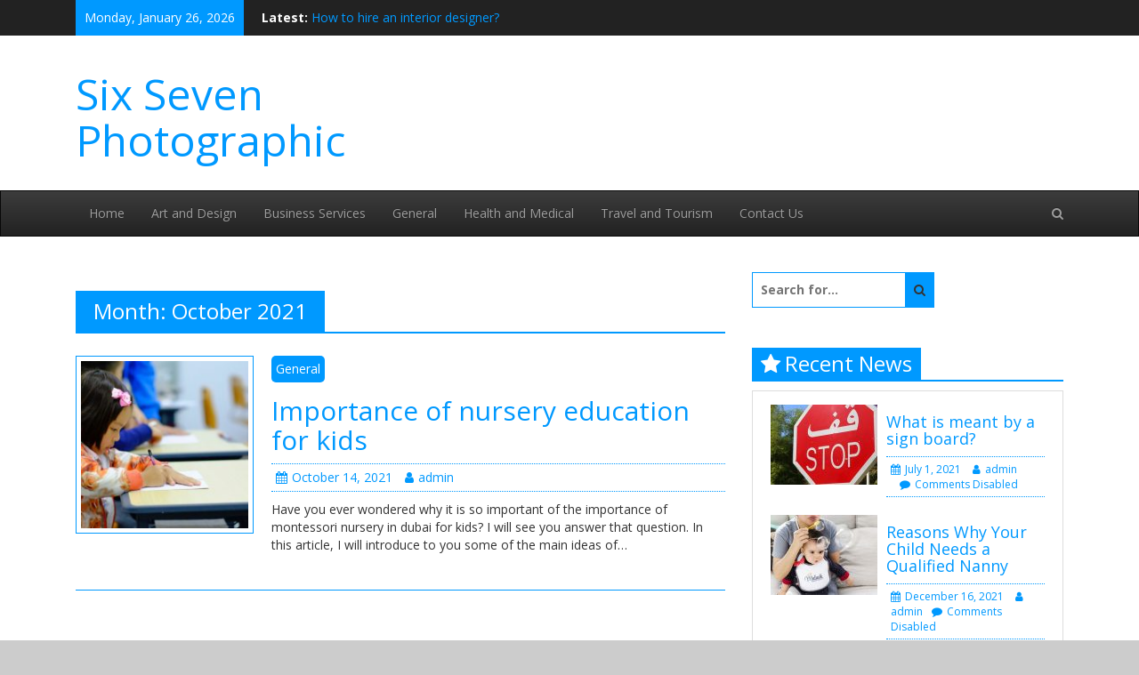

--- FILE ---
content_type: text/html; charset=UTF-8
request_url: https://www.sixsevenphotographic.com/2021/10/
body_size: 12093
content:
<!DOCTYPE html>
<html lang="en-US">
<head>
	<meta charset="UTF-8">
	<meta name="viewport" content="width=device-width, initial-scale=1">
	<link rel="profile" href="https://gmpg.org/xfn/11">

	<title>October 2021 &#8211; Six Seven Photographic</title>
<meta name='robots' content='max-image-preview:large'/>
<link rel='dns-prefetch' href='//fonts.googleapis.com'/>
<link rel="alternate" type="application/rss+xml" title="Six Seven Photographic &raquo; Feed" href="https://www.sixsevenphotographic.com/feed/"/>
<link rel="alternate" type="application/rss+xml" title="Six Seven Photographic &raquo; Comments Feed" href="https://www.sixsevenphotographic.com/comments/feed/"/>
<style id='wp-img-auto-sizes-contain-inline-css' type='text/css'>img:is([sizes=auto i],[sizes^="auto," i]){contain-intrinsic-size:3000px 1500px}</style>
<style id='wp-emoji-styles-inline-css' type='text/css'>img.wp-smiley,img.emoji{display:inline!important;border:none!important;box-shadow:none!important;height:1em!important;width:1em!important;margin:0 .07em!important;vertical-align:-.1em!important;background:none!important;padding:0!important}</style>
<style id='wp-block-library-inline-css' type='text/css'>:root{--wp-block-synced-color:#7a00df;--wp-block-synced-color--rgb:122 , 0 , 223;--wp-bound-block-color:var(--wp-block-synced-color);--wp-editor-canvas-background:#ddd;--wp-admin-theme-color:#007cba;--wp-admin-theme-color--rgb:0 , 124 , 186;--wp-admin-theme-color-darker-10:#006ba1;--wp-admin-theme-color-darker-10--rgb:0 , 107 , 160.5;--wp-admin-theme-color-darker-20:#005a87;--wp-admin-theme-color-darker-20--rgb:0 , 90 , 135;--wp-admin-border-width-focus:2px}@media (min-resolution:192dpi){:root{--wp-admin-border-width-focus:1.5px}}.wp-element-button{cursor:pointer}:root .has-very-light-gray-background-color{background-color:#eee}:root .has-very-dark-gray-background-color{background-color:#313131}:root .has-very-light-gray-color{color:#eee}:root .has-very-dark-gray-color{color:#313131}:root .has-vivid-green-cyan-to-vivid-cyan-blue-gradient-background{background:linear-gradient(135deg,#00d084,#0693e3)}:root .has-purple-crush-gradient-background{background:linear-gradient(135deg,#34e2e4,#4721fb 50%,#ab1dfe)}:root .has-hazy-dawn-gradient-background{background:linear-gradient(135deg,#faaca8,#dad0ec)}:root .has-subdued-olive-gradient-background{background:linear-gradient(135deg,#fafae1,#67a671)}:root .has-atomic-cream-gradient-background{background:linear-gradient(135deg,#fdd79a,#004a59)}:root .has-nightshade-gradient-background{background:linear-gradient(135deg,#330968,#31cdcf)}:root .has-midnight-gradient-background{background:linear-gradient(135deg,#020381,#2874fc)}:root{--wp--preset--font-size--normal:16px;--wp--preset--font-size--huge:42px}.has-regular-font-size{font-size:1em}.has-larger-font-size{font-size:2.625em}.has-normal-font-size{font-size:var(--wp--preset--font-size--normal)}.has-huge-font-size{font-size:var(--wp--preset--font-size--huge)}.has-text-align-center{text-align:center}.has-text-align-left{text-align:left}.has-text-align-right{text-align:right}.has-fit-text{white-space:nowrap!important}#end-resizable-editor-section{display:none}.aligncenter{clear:both}.items-justified-left{justify-content:flex-start}.items-justified-center{justify-content:center}.items-justified-right{justify-content:flex-end}.items-justified-space-between{justify-content:space-between}.screen-reader-text{border:0;clip-path:inset(50%);height:1px;margin:-1px;overflow:hidden;padding:0;position:absolute;width:1px;word-wrap:normal!important}.screen-reader-text:focus{background-color:#ddd;clip-path:none;color:#444;display:block;font-size:1em;height:auto;left:5px;line-height:normal;padding:15px 23px 14px;text-decoration:none;top:5px;width:auto;z-index:100000}html :where(.has-border-color){border-style:solid}html :where([style*=border-top-color]){border-top-style:solid}html :where([style*=border-right-color]){border-right-style:solid}html :where([style*=border-bottom-color]){border-bottom-style:solid}html :where([style*=border-left-color]){border-left-style:solid}html :where([style*=border-width]){border-style:solid}html :where([style*=border-top-width]){border-top-style:solid}html :where([style*=border-right-width]){border-right-style:solid}html :where([style*=border-bottom-width]){border-bottom-style:solid}html :where([style*=border-left-width]){border-left-style:solid}html :where(img[class*=wp-image-]){height:auto;max-width:100%}:where(figure){margin:0 0 1em}html :where(.is-position-sticky){--wp-admin--admin-bar--position-offset:var(--wp-admin--admin-bar--height,0)}@media screen and (max-width:600px){html :where(.is-position-sticky){--wp-admin--admin-bar--position-offset:0}}</style><style id='wp-block-list-inline-css' type='text/css'>ol,ul{box-sizing:border-box}:root :where(.wp-block-list.has-background){padding:1.25em 2.375em}</style>
<style id='wp-block-paragraph-inline-css' type='text/css'>.is-small-text{font-size:.875em}.is-regular-text{font-size:1em}.is-large-text{font-size:2.25em}.is-larger-text{font-size:3em}.has-drop-cap:not(:focus):first-letter{float:left;font-size:8.4em;font-style:normal;font-weight:100;line-height:.68;margin:.05em .1em 0 0;text-transform:uppercase}body.rtl .has-drop-cap:not(:focus):first-letter{float:none;margin-left:.1em}p.has-drop-cap.has-background{overflow:hidden}:root :where(p.has-background){padding:1.25em 2.375em}:where(p.has-text-color:not(.has-link-color)) a{color:inherit}p.has-text-align-left[style*="writing-mode:vertical-lr"],p.has-text-align-right[style*="writing-mode:vertical-rl"]{rotate:180deg}</style>
<style id='global-styles-inline-css' type='text/css'>:root{--wp--preset--aspect-ratio--square:1;--wp--preset--aspect-ratio--4-3: 4/3;--wp--preset--aspect-ratio--3-4: 3/4;--wp--preset--aspect-ratio--3-2: 3/2;--wp--preset--aspect-ratio--2-3: 2/3;--wp--preset--aspect-ratio--16-9: 16/9;--wp--preset--aspect-ratio--9-16: 9/16;--wp--preset--color--black:#000;--wp--preset--color--cyan-bluish-gray:#abb8c3;--wp--preset--color--white:#fff;--wp--preset--color--pale-pink:#f78da7;--wp--preset--color--vivid-red:#cf2e2e;--wp--preset--color--luminous-vivid-orange:#ff6900;--wp--preset--color--luminous-vivid-amber:#fcb900;--wp--preset--color--light-green-cyan:#7bdcb5;--wp--preset--color--vivid-green-cyan:#00d084;--wp--preset--color--pale-cyan-blue:#8ed1fc;--wp--preset--color--vivid-cyan-blue:#0693e3;--wp--preset--color--vivid-purple:#9b51e0;--wp--preset--gradient--vivid-cyan-blue-to-vivid-purple:linear-gradient(135deg,#0693e3 0%,#9b51e0 100%);--wp--preset--gradient--light-green-cyan-to-vivid-green-cyan:linear-gradient(135deg,#7adcb4 0%,#00d082 100%);--wp--preset--gradient--luminous-vivid-amber-to-luminous-vivid-orange:linear-gradient(135deg,#fcb900 0%,#ff6900 100%);--wp--preset--gradient--luminous-vivid-orange-to-vivid-red:linear-gradient(135deg,#ff6900 0%,#cf2e2e 100%);--wp--preset--gradient--very-light-gray-to-cyan-bluish-gray:linear-gradient(135deg,#eee 0%,#a9b8c3 100%);--wp--preset--gradient--cool-to-warm-spectrum:linear-gradient(135deg,#4aeadc 0%,#9778d1 20%,#cf2aba 40%,#ee2c82 60%,#fb6962 80%,#fef84c 100%);--wp--preset--gradient--blush-light-purple:linear-gradient(135deg,#ffceec 0%,#9896f0 100%);--wp--preset--gradient--blush-bordeaux:linear-gradient(135deg,#fecda5 0%,#fe2d2d 50%,#6b003e 100%);--wp--preset--gradient--luminous-dusk:linear-gradient(135deg,#ffcb70 0%,#c751c0 50%,#4158d0 100%);--wp--preset--gradient--pale-ocean:linear-gradient(135deg,#fff5cb 0%,#b6e3d4 50%,#33a7b5 100%);--wp--preset--gradient--electric-grass:linear-gradient(135deg,#caf880 0%,#71ce7e 100%);--wp--preset--gradient--midnight:linear-gradient(135deg,#020381 0%,#2874fc 100%);--wp--preset--font-size--small:13px;--wp--preset--font-size--medium:20px;--wp--preset--font-size--large:36px;--wp--preset--font-size--x-large:42px;--wp--preset--spacing--20:.44rem;--wp--preset--spacing--30:.67rem;--wp--preset--spacing--40:1rem;--wp--preset--spacing--50:1.5rem;--wp--preset--spacing--60:2.25rem;--wp--preset--spacing--70:3.38rem;--wp--preset--spacing--80:5.06rem;--wp--preset--shadow--natural:6px 6px 9px rgba(0,0,0,.2);--wp--preset--shadow--deep:12px 12px 50px rgba(0,0,0,.4);--wp--preset--shadow--sharp:6px 6px 0 rgba(0,0,0,.2);--wp--preset--shadow--outlined:6px 6px 0 -3px #fff , 6px 6px #000;--wp--preset--shadow--crisp:6px 6px 0 #000}:where(.is-layout-flex){gap:.5em}:where(.is-layout-grid){gap:.5em}body .is-layout-flex{display:flex}.is-layout-flex{flex-wrap:wrap;align-items:center}.is-layout-flex > :is(*, div){margin:0}body .is-layout-grid{display:grid}.is-layout-grid > :is(*, div){margin:0}:where(.wp-block-columns.is-layout-flex){gap:2em}:where(.wp-block-columns.is-layout-grid){gap:2em}:where(.wp-block-post-template.is-layout-flex){gap:1.25em}:where(.wp-block-post-template.is-layout-grid){gap:1.25em}.has-black-color{color:var(--wp--preset--color--black)!important}.has-cyan-bluish-gray-color{color:var(--wp--preset--color--cyan-bluish-gray)!important}.has-white-color{color:var(--wp--preset--color--white)!important}.has-pale-pink-color{color:var(--wp--preset--color--pale-pink)!important}.has-vivid-red-color{color:var(--wp--preset--color--vivid-red)!important}.has-luminous-vivid-orange-color{color:var(--wp--preset--color--luminous-vivid-orange)!important}.has-luminous-vivid-amber-color{color:var(--wp--preset--color--luminous-vivid-amber)!important}.has-light-green-cyan-color{color:var(--wp--preset--color--light-green-cyan)!important}.has-vivid-green-cyan-color{color:var(--wp--preset--color--vivid-green-cyan)!important}.has-pale-cyan-blue-color{color:var(--wp--preset--color--pale-cyan-blue)!important}.has-vivid-cyan-blue-color{color:var(--wp--preset--color--vivid-cyan-blue)!important}.has-vivid-purple-color{color:var(--wp--preset--color--vivid-purple)!important}.has-black-background-color{background-color:var(--wp--preset--color--black)!important}.has-cyan-bluish-gray-background-color{background-color:var(--wp--preset--color--cyan-bluish-gray)!important}.has-white-background-color{background-color:var(--wp--preset--color--white)!important}.has-pale-pink-background-color{background-color:var(--wp--preset--color--pale-pink)!important}.has-vivid-red-background-color{background-color:var(--wp--preset--color--vivid-red)!important}.has-luminous-vivid-orange-background-color{background-color:var(--wp--preset--color--luminous-vivid-orange)!important}.has-luminous-vivid-amber-background-color{background-color:var(--wp--preset--color--luminous-vivid-amber)!important}.has-light-green-cyan-background-color{background-color:var(--wp--preset--color--light-green-cyan)!important}.has-vivid-green-cyan-background-color{background-color:var(--wp--preset--color--vivid-green-cyan)!important}.has-pale-cyan-blue-background-color{background-color:var(--wp--preset--color--pale-cyan-blue)!important}.has-vivid-cyan-blue-background-color{background-color:var(--wp--preset--color--vivid-cyan-blue)!important}.has-vivid-purple-background-color{background-color:var(--wp--preset--color--vivid-purple)!important}.has-black-border-color{border-color:var(--wp--preset--color--black)!important}.has-cyan-bluish-gray-border-color{border-color:var(--wp--preset--color--cyan-bluish-gray)!important}.has-white-border-color{border-color:var(--wp--preset--color--white)!important}.has-pale-pink-border-color{border-color:var(--wp--preset--color--pale-pink)!important}.has-vivid-red-border-color{border-color:var(--wp--preset--color--vivid-red)!important}.has-luminous-vivid-orange-border-color{border-color:var(--wp--preset--color--luminous-vivid-orange)!important}.has-luminous-vivid-amber-border-color{border-color:var(--wp--preset--color--luminous-vivid-amber)!important}.has-light-green-cyan-border-color{border-color:var(--wp--preset--color--light-green-cyan)!important}.has-vivid-green-cyan-border-color{border-color:var(--wp--preset--color--vivid-green-cyan)!important}.has-pale-cyan-blue-border-color{border-color:var(--wp--preset--color--pale-cyan-blue)!important}.has-vivid-cyan-blue-border-color{border-color:var(--wp--preset--color--vivid-cyan-blue)!important}.has-vivid-purple-border-color{border-color:var(--wp--preset--color--vivid-purple)!important}.has-vivid-cyan-blue-to-vivid-purple-gradient-background{background:var(--wp--preset--gradient--vivid-cyan-blue-to-vivid-purple)!important}.has-light-green-cyan-to-vivid-green-cyan-gradient-background{background:var(--wp--preset--gradient--light-green-cyan-to-vivid-green-cyan)!important}.has-luminous-vivid-amber-to-luminous-vivid-orange-gradient-background{background:var(--wp--preset--gradient--luminous-vivid-amber-to-luminous-vivid-orange)!important}.has-luminous-vivid-orange-to-vivid-red-gradient-background{background:var(--wp--preset--gradient--luminous-vivid-orange-to-vivid-red)!important}.has-very-light-gray-to-cyan-bluish-gray-gradient-background{background:var(--wp--preset--gradient--very-light-gray-to-cyan-bluish-gray)!important}.has-cool-to-warm-spectrum-gradient-background{background:var(--wp--preset--gradient--cool-to-warm-spectrum)!important}.has-blush-light-purple-gradient-background{background:var(--wp--preset--gradient--blush-light-purple)!important}.has-blush-bordeaux-gradient-background{background:var(--wp--preset--gradient--blush-bordeaux)!important}.has-luminous-dusk-gradient-background{background:var(--wp--preset--gradient--luminous-dusk)!important}.has-pale-ocean-gradient-background{background:var(--wp--preset--gradient--pale-ocean)!important}.has-electric-grass-gradient-background{background:var(--wp--preset--gradient--electric-grass)!important}.has-midnight-gradient-background{background:var(--wp--preset--gradient--midnight)!important}.has-small-font-size{font-size:var(--wp--preset--font-size--small)!important}.has-medium-font-size{font-size:var(--wp--preset--font-size--medium)!important}.has-large-font-size{font-size:var(--wp--preset--font-size--large)!important}.has-x-large-font-size{font-size:var(--wp--preset--font-size--x-large)!important}</style>

<style id='classic-theme-styles-inline-css' type='text/css'>.wp-block-button__link{color:#fff;background-color:#32373c;border-radius:9999px;box-shadow:none;text-decoration:none;padding:calc(.667em + 2px) calc(1.333em + 2px);font-size:1.125em}.wp-block-file__button{background:#32373c;color:#fff;text-decoration:none}</style>
<link rel='stylesheet' id='contact-form-7-css' href='https://www.sixsevenphotographic.com/wp-content/plugins/contact-form-7/includes/css/styles.css?ver=5.4' type='text/css' media='all'/>
<link rel='stylesheet' id='creative-blog-google-fonts-css' href='//fonts.googleapis.com/css?family=Open+Sans%3A400%2C400italic%2C700%2C700italic&#038;subset=latin%2Clatin-ext' type='text/css' media='all'/>
<link rel='stylesheet' id='bootstrap-css' href='https://www.sixsevenphotographic.com/wp-content/themes/creative-blog/bootstrap/css/bootstrap.min.css?ver=6.9' type='text/css' media='all'/>
<link rel='stylesheet' id='bootstrap-theme-css' href='https://www.sixsevenphotographic.com/wp-content/themes/creative-blog/bootstrap/css/bootstrap-theme.min.css?ver=6.9' type='text/css' media='all'/>
<link rel='stylesheet' id='creative-blog-style-css' href='https://www.sixsevenphotographic.com/wp-content/themes/creative-blog/style.css?ver=6.9' type='text/css' media='all'/>
<link rel='stylesheet' id='font-awesome-css' href='https://www.sixsevenphotographic.com/wp-content/themes/creative-blog/fontawesome/css/font-awesome.min.css?ver=6.9' type='text/css' media='all'/>
<script type="text/javascript" src="https://www.sixsevenphotographic.com/wp-includes/js/jquery/jquery.min.js?ver=3.7.1" id="jquery-core-js"></script>
<script type="text/javascript" src="https://www.sixsevenphotographic.com/wp-includes/js/jquery/jquery-migrate.min.js?ver=3.4.1" id="jquery-migrate-js"></script>
<link rel="https://api.w.org/" href="https://www.sixsevenphotographic.com/wp-json/"/><link rel="EditURI" type="application/rsd+xml" title="RSD" href="https://www.sixsevenphotographic.com/xmlrpc.php?rsd"/>
<meta name="generator" content="WordPress 6.9"/>
<link rel="icon" href="https://www.sixsevenphotographic.com/wp-content/uploads/2021/04/cropped-Six-Seven-Photographic-32x32.png" sizes="32x32"/>
<link rel="icon" href="https://www.sixsevenphotographic.com/wp-content/uploads/2021/04/cropped-Six-Seven-Photographic-192x192.png" sizes="192x192"/>
<link rel="apple-touch-icon" href="https://www.sixsevenphotographic.com/wp-content/uploads/2021/04/cropped-Six-Seven-Photographic-180x180.png"/>
<meta name="msapplication-TileImage" content="https://www.sixsevenphotographic.com/wp-content/uploads/2021/04/cropped-Six-Seven-Photographic-270x270.png"/>
</head>

<body data-rsssl=1 class="archive date wp-theme-creative-blog right-sidebar wide">


<div id="page" class="hfeed site">
		<a class="skip-link screen-reader-text" href="#content">
		Skip to content	</a>

	<header id="masthead" class="site-header" role="banner">

					<div class="header-top-area">
				<div class="container">
											<div id="date-latest" class="header-left-area col-md-8">
									<div class="date-in-header">
			Monday, January 26, 2026		</div>
				<div class="breaking-news">
			<strong class="breaking-news-latest">Latest:</strong>
			<ul class="newsticker">
									<li>
						<a href="https://www.sixsevenphotographic.com/general/how-to-hire-an-interior-designer/" title="How to hire an interior designer?">
							How to hire an interior designer?						</a>
					</li>
									<li>
						<a href="https://www.sixsevenphotographic.com/general/reasons-why-your-child-needs-a-qualified-nanny/" title="Reasons Why Your Child Needs a Qualified Nanny">
							Reasons Why Your Child Needs a Qualified Nanny						</a>
					</li>
									<li>
						<a href="https://www.sixsevenphotographic.com/general/kitchen-companies-hire-the-best-one-by-evaluating-these-factors/" title="Kitchen Companies- Hire The Best One By Evaluating These Factors">
							Kitchen Companies- Hire The Best One By Evaluating These Factors						</a>
					</li>
									<li>
						<a href="https://www.sixsevenphotographic.com/general/importance-of-nursery-education-for-kids/" title="Importance of nursery education for kids">
							Importance of nursery education for kids						</a>
					</li>
									<li>
						<a href="https://www.sixsevenphotographic.com/general/how-to-get-finances-for-an-eb5-investment-contract/" title="How to Get Finances for an EB5 Investment Contract?">
							How to Get Finances for an EB5 Investment Contract?						</a>
					</li>
							</ul>
		</div>
								</div>
					
					<div id="social-menu" class="header-right-area col-md-4">
											</div>
				</div>
			</div>
		
		<div class="site-branding">
			<div class="container">
						<div id="logo-and-title" class="logo-and-title col-md-4">
			
			<div class="site-info">
									<p class="site-title">
						<a href="https://www.sixsevenphotographic.com/" rel="home">Six Seven Photographic</a>
					</p>
								<p class="site-description"></p>
			</div><!-- .site-info -->
		</div>

		
				<div id="header-sidebar" class="sidebar-header col-md-8">
									</div>
			</div>
		</div><!-- .site-branding -->

		<nav id="site-navigation" class="main-navigation navbar navbar-inverse" role="navigation">
			<div class="container">

				<div class="navbar-header">
					<button type="button" class="navbar-toggle collapsed" data-toggle="collapse" data-target="#navbar" aria-expanded="false" aria-controls="navbar">
						<span class="sr-only">Toggle navigation</span>
						<span class="icon-bar"></span>
						<span class="icon-bar"></span>
						<span class="icon-bar"></span>
					</button>
				</div>

				<div id="navbar" class="collapse navbar-collapse"><ul id="menu-primary-menu" class="nav navbar-nav"><li id="menu-item-25" class="menu-item menu-item-type-custom menu-item-object-custom menu-item-home menu-item-25"><a title="Home" href="https://www.sixsevenphotographic.com/">Home</a></li>
<li id="menu-item-27" class="menu-item menu-item-type-taxonomy menu-item-object-category menu-item-27"><a title="Art and Design" href="https://www.sixsevenphotographic.com/category/art-and-design/">Art and Design</a></li>
<li id="menu-item-28" class="menu-item menu-item-type-taxonomy menu-item-object-category menu-item-28"><a title="Business Services" href="https://www.sixsevenphotographic.com/category/business-services/">Business Services</a></li>
<li id="menu-item-29" class="menu-item menu-item-type-taxonomy menu-item-object-category menu-item-29"><a title="General" href="https://www.sixsevenphotographic.com/category/general/">General</a></li>
<li id="menu-item-30" class="menu-item menu-item-type-taxonomy menu-item-object-category menu-item-30"><a title="Health and Medical" href="https://www.sixsevenphotographic.com/category/health-and-medical/">Health and Medical</a></li>
<li id="menu-item-31" class="menu-item menu-item-type-taxonomy menu-item-object-category menu-item-31"><a title="Travel and Tourism" href="https://www.sixsevenphotographic.com/category/travel-and-tourism/">Travel and Tourism</a></li>
<li id="menu-item-26" class="menu-item menu-item-type-post_type menu-item-object-page menu-item-26"><a title="Contact Us" href="https://www.sixsevenphotographic.com/contact-us/">Contact Us</a></li>
</ul><ul class="nav navbar-nav navbar-right"><li class="filtered-menu"><a class="search"><i class="fa fa-search search-top"></i></a></li></ul></div>
			</div>

							<div class="search-form-top">
					<div class="container">
						<form role="search" method="get" class="search-form" action="https://www.sixsevenphotographic.com/">
	<label>
		<span class="screen-reader-text">Search for:</span>
		<input type="search" class="search-field" placeholder="Search for&hellip;" value="" name="s" title="Search for:"/>
	</label>
	<button class="searchsubmit" name="submit" type="submit"><i class="fa fa-search"></i></button>
</form>
					</div>
				</div>
			
		</nav><!-- #site-navigation -->

	</header><!-- #masthead -->

			<div class="creative-blog-header-image">
					</div>
	
	
		
	
	<div id="content" class="site-content">
		<div class="container">


<div id="primary" class="content-area col-md-8">
	<main id="main" class="site-main" role="main">

		
			<header class="page-header custom-page-header">
				<h1 class="page-title"><span>Month: <span>October 2021</span></span></h1>			</header><!-- .page-header -->

			
				
<article id="post-132" class="post-132 post type-post status-publish format-standard has-post-thumbnail hentry category-general">
	
						<div class="featured-image">
				<a href="https://www.sixsevenphotographic.com/general/importance-of-nursery-education-for-kids/" title="Importance of nursery education for kids"><img width="200" height="200" src="https://www.sixsevenphotographic.com/wp-content/uploads/2021/10/Why-Is-Early-Childhood-Education-Important-200x200.jpg" class="attachment-creative-blog-featured-thumb size-creative-blog-featured-thumb wp-post-image" alt="Importance of nursery education for kids" decoding="async" srcset="https://www.sixsevenphotographic.com/wp-content/uploads/2021/10/Why-Is-Early-Childhood-Education-Important-200x200.jpg 200w, https://www.sixsevenphotographic.com/wp-content/uploads/2021/10/Why-Is-Early-Childhood-Education-Important-150x150.jpg 150w" sizes="(max-width: 200px) 100vw, 200px"/></a>
			</div>
			
			<div class="category-links">
			<a href="https://www.sixsevenphotographic.com/category/general/" rel="category tag">General</a>		</div><!-- .entry-meta -->
	
	<header class="entry-header">
		<h2 class="entry-title"><a href="https://www.sixsevenphotographic.com/general/importance-of-nursery-education-for-kids/" rel="bookmark">Importance of nursery education for kids</a></h2>
					<div class="entry-meta">
				<span class="posted-on"><a href="https://www.sixsevenphotographic.com/general/importance-of-nursery-education-for-kids/" rel="bookmark"><i class="fa fa-calendar"></i><time class="entry-date published" datetime="2021-10-14T11:51:10+00:00">October 14, 2021</time><time class="updated" datetime="2022-09-21T04:59:51+00:00">September 21, 2022</time></a></span><span class="byline"> <span class="author vcard"><a class="url fn n" href="https://www.sixsevenphotographic.com/author/admin/"><i class="fa fa-user"></i>admin</a></span></span>			</div><!-- .entry-meta -->
			</header><!-- .entry-header -->

	<div class="entry-content">
		<p>Have you ever wondered why it is so important of the importance of montessori nursery in dubai for kids? I will see you answer that question. In this article, I will introduce to you some of the main ideas of&hellip;</p>

			</div><!-- .entry-content -->

	
	</article><!-- #post-## -->

			
					<div class="post-nav">
			
					</div>
		
		
	</main><!-- #main -->
</div><!-- #primary -->


<aside id="secondary" class="widget-area col-md-4" role="complementary">
	
	
	<section id="search-2" class="widget widget_search"><form role="search" method="get" class="search-form" action="https://www.sixsevenphotographic.com/">
	<label>
		<span class="screen-reader-text">Search for:</span>
		<input type="search" class="search-field" placeholder="Search for&hellip;" value="" name="s" title="Search for:"/>
	</label>
	<button class="searchsubmit" name="submit" type="submit"><i class="fa fa-search"></i></button>
</form>
</section><section id="creative_blog_random_posts_widget-2" class="widget widget_creative_blog_random_posts_widget">		<div class="random-posts-widget" id="random-posts">
			
			<h3 class="widget-title"><span>Recent News</span></h3>
			<div class="random-post-wrapper">				<div class="single-article">
											<a href="https://www.sixsevenphotographic.com/general/what-is-meant-by-a-sign-board/" title="What is meant by a sign board?"><img width="120" height="90" src="https://www.sixsevenphotographic.com/wp-content/uploads/2021/07/What-is-meant-by-a-sign-board-120x90.jpg" class="attachment-creative-blog-featured-widget size-creative-blog-featured-widget wp-post-image" alt="What is meant by a sign board" decoding="async" loading="lazy"/></a>
										<h3 class="entry-title">
						<a href="https://www.sixsevenphotographic.com/general/what-is-meant-by-a-sign-board/" title="What is meant by a sign board?">What is meant by a sign board?</a>
					</h3>
					<div class="entry-meta">
						<span class="posted-on"><a href="https://www.sixsevenphotographic.com/general/what-is-meant-by-a-sign-board/" rel="bookmark"><i class="fa fa-calendar"></i><time class="entry-date published" datetime="2021-07-01T07:14:03+00:00">July 1, 2021</time><time class="updated" datetime="2021-07-01T07:14:05+00:00">July 1, 2021</time></a></span><span class="byline"> <span class="author vcard"><a class="url fn n" href="https://www.sixsevenphotographic.com/author/admin/"><i class="fa fa-user"></i>admin</a></span></span><span class="comments-link"><span><i class="fa fa-comment"></i>Comments Disabled</span></span>					</div>
				</div>
								<div class="single-article">
											<a href="https://www.sixsevenphotographic.com/general/reasons-why-your-child-needs-a-qualified-nanny/" title="Reasons Why Your Child Needs a Qualified Nanny"><img width="120" height="90" src="https://www.sixsevenphotographic.com/wp-content/uploads/2021/12/1X7A5901-120x90.jpg" class="attachment-creative-blog-featured-widget size-creative-blog-featured-widget wp-post-image" alt="Reasons Why Your Child Needs a Qualified Nanny Hiring a qualified British nanny in Dubai is essential for your child&#039;s safety. While hiring a nanny from a nanny agency is easy, it&#039;s also a good idea to conduct your background checks on potential hires. You can ask for criminal convictions, social security numbers, sex offender registry, professional licensing, and educational degrees. Make sure the applicant meets these criteria. Keeping your child healthy is a significant responsibility for your nanny: Depending on your child&#039;s age, they may require different food types than your family. Choosing a nanny who knows the correct nutrition for children with special needs is brilliant. Some nannies have CPR certification, which shows that they have taken the time to complete the course—having someone trained in first aid will give your family peace of mind and trust. A nanny who has first aid certification is a must: This certification is not only valuable for your child&#039;s safety, but it will help if they are working with different-abled children. Every state has some version of first aid certification, and most families expect a nanny to have at least this certification. Remember, kids have accidents, and first aid is always a good idea. A nanny should have a degree in early childhood education: She should have certification in CPR and First Aid. She should assess an emergency and decide on the best course of action for her child. A qualified nanny should also have the ability to make intelligent decisions about simple things. She should know who to call if the sink overflows. And her skills and experience should be up to par with those of a qualified nanny. A nanny should have a lot of experience working with young children: A nanny should be sensitive and kind. She should also be a good communicator and be clear and approachable. The nanny should answer any questions the parents may have during an interview. A nanny should be able to answer your questions. She should be able to make a decision quickly and honestly if the sink overflows. A nanny should have a positive impact on your child&#039;s development: Not only will a great nanny help you raise a healthy, happy child, but a qualified nanny can also help you improve your work-life balance. And by hiring a qualified nanny, you&#039;ll be contributing to a stronger community and a healthier society. And a nanny is the ideal choice for your family!" decoding="async" loading="lazy"/></a>
										<h3 class="entry-title">
						<a href="https://www.sixsevenphotographic.com/general/reasons-why-your-child-needs-a-qualified-nanny/" title="Reasons Why Your Child Needs a Qualified Nanny">Reasons Why Your Child Needs a Qualified Nanny</a>
					</h3>
					<div class="entry-meta">
						<span class="posted-on"><a href="https://www.sixsevenphotographic.com/general/reasons-why-your-child-needs-a-qualified-nanny/" rel="bookmark"><i class="fa fa-calendar"></i><time class="entry-date published" datetime="2021-12-16T05:50:41+00:00">December 16, 2021</time><time class="updated" datetime="2021-12-16T05:50:42+00:00">December 16, 2021</time></a></span><span class="byline"> <span class="author vcard"><a class="url fn n" href="https://www.sixsevenphotographic.com/author/admin/"><i class="fa fa-user"></i>admin</a></span></span><span class="comments-link"><span><i class="fa fa-comment"></i>Comments Disabled</span></span>					</div>
				</div>
								<div class="single-article">
											<a href="https://www.sixsevenphotographic.com/art-and-design/top-benefits-of-choosing-flooring-companies/" title="Top benefits of choosing flooring companies"><img width="120" height="63" src="https://www.sixsevenphotographic.com/wp-content/uploads/2021/03/Top-benefits-of-choosing-flooring-companies.jpg" class="attachment-creative-blog-featured-widget size-creative-blog-featured-widget wp-post-image" alt="Top benefits of choosing flooring companies" decoding="async" loading="lazy" srcset="https://www.sixsevenphotographic.com/wp-content/uploads/2021/03/Top-benefits-of-choosing-flooring-companies.jpg 1920w, https://www.sixsevenphotographic.com/wp-content/uploads/2021/03/Top-benefits-of-choosing-flooring-companies-300x156.jpg 300w, https://www.sixsevenphotographic.com/wp-content/uploads/2021/03/Top-benefits-of-choosing-flooring-companies-1024x533.jpg 1024w, https://www.sixsevenphotographic.com/wp-content/uploads/2021/03/Top-benefits-of-choosing-flooring-companies-768x400.jpg 768w, https://www.sixsevenphotographic.com/wp-content/uploads/2021/03/Top-benefits-of-choosing-flooring-companies-1536x800.jpg 1536w, https://www.sixsevenphotographic.com/wp-content/uploads/2021/03/Top-benefits-of-choosing-flooring-companies-1568x817.jpg 1568w" sizes="auto, (max-width: 120px) 100vw, 120px"/></a>
										<h3 class="entry-title">
						<a href="https://www.sixsevenphotographic.com/art-and-design/top-benefits-of-choosing-flooring-companies/" title="Top benefits of choosing flooring companies">Top benefits of choosing flooring companies</a>
					</h3>
					<div class="entry-meta">
						<span class="posted-on"><a href="https://www.sixsevenphotographic.com/art-and-design/top-benefits-of-choosing-flooring-companies/" rel="bookmark"><i class="fa fa-calendar"></i><time class="entry-date published updated" datetime="2021-03-28T06:26:47+00:00">March 28, 2021</time></a></span><span class="byline"> <span class="author vcard"><a class="url fn n" href="https://www.sixsevenphotographic.com/author/admin/"><i class="fa fa-user"></i>admin</a></span></span><span class="comments-link"><span><i class="fa fa-comment"></i>Comments Disabled</span></span>					</div>
				</div>
								<div class="single-article">
											<a href="https://www.sixsevenphotographic.com/general/how-to-get-finances-for-an-eb5-investment-contract/" title="How to Get Finances for an EB5 Investment Contract?"><img width="120" height="90" src="https://www.sixsevenphotographic.com/wp-content/uploads/2021/09/How-to-Get-Finances-for-an-EB5-Investment-Contract-120x90.jpg" class="attachment-creative-blog-featured-widget size-creative-blog-featured-widget wp-post-image" alt="How to Get Finances for an EB5 Investment Contract?" decoding="async" loading="lazy"/></a>
										<h3 class="entry-title">
						<a href="https://www.sixsevenphotographic.com/general/how-to-get-finances-for-an-eb5-investment-contract/" title="How to Get Finances for an EB5 Investment Contract?">How to Get Finances for an EB5 Investment Contract?</a>
					</h3>
					<div class="entry-meta">
						<span class="posted-on"><a href="https://www.sixsevenphotographic.com/general/how-to-get-finances-for-an-eb5-investment-contract/" rel="bookmark"><i class="fa fa-calendar"></i><time class="entry-date published" datetime="2021-09-20T12:18:47+00:00">September 20, 2021</time><time class="updated" datetime="2021-09-20T12:18:50+00:00">September 20, 2021</time></a></span><span class="byline"> <span class="author vcard"><a class="url fn n" href="https://www.sixsevenphotographic.com/author/admin/"><i class="fa fa-user"></i>admin</a></span></span><span class="comments-link"><span><i class="fa fa-comment"></i>Comments Disabled</span></span>					</div>
				</div>
								<div class="single-article">
											<a href="https://www.sixsevenphotographic.com/general/reasons-for-off-site-document-storage/" title="Reasons for off-site document storage"><img width="120" height="90" src="https://www.sixsevenphotographic.com/wp-content/uploads/2021/06/Reasons-for-off-site-document-storage-120x90.jpg" class="attachment-creative-blog-featured-widget size-creative-blog-featured-widget wp-post-image" alt="Reasons for off-site document storage" decoding="async" loading="lazy"/></a>
										<h3 class="entry-title">
						<a href="https://www.sixsevenphotographic.com/general/reasons-for-off-site-document-storage/" title="Reasons for off-site document storage">Reasons for off-site document storage</a>
					</h3>
					<div class="entry-meta">
						<span class="posted-on"><a href="https://www.sixsevenphotographic.com/general/reasons-for-off-site-document-storage/" rel="bookmark"><i class="fa fa-calendar"></i><time class="entry-date published" datetime="2021-06-30T10:10:15+00:00">June 30, 2021</time><time class="updated" datetime="2021-06-30T10:10:18+00:00">June 30, 2021</time></a></span><span class="byline"> <span class="author vcard"><a class="url fn n" href="https://www.sixsevenphotographic.com/author/admin/"><i class="fa fa-user"></i>admin</a></span></span><span class="comments-link"><span><i class="fa fa-comment"></i>Comments Disabled</span></span>					</div>
				</div>
								<div class="single-article">
											<a href="https://www.sixsevenphotographic.com/general/how-to-make-a-foolproof-secure-house/" title="How to make a foolproof secure house"><img width="120" height="75" src="https://www.sixsevenphotographic.com/wp-content/uploads/2021/03/How-to-make-a-foolproof-secure-house.jpg" class="attachment-creative-blog-featured-widget size-creative-blog-featured-widget wp-post-image" alt="How to make a foolproof secure house" decoding="async" loading="lazy" srcset="https://www.sixsevenphotographic.com/wp-content/uploads/2021/03/How-to-make-a-foolproof-secure-house.jpg 1024w, https://www.sixsevenphotographic.com/wp-content/uploads/2021/03/How-to-make-a-foolproof-secure-house-300x188.jpg 300w, https://www.sixsevenphotographic.com/wp-content/uploads/2021/03/How-to-make-a-foolproof-secure-house-768x480.jpg 768w" sizes="auto, (max-width: 120px) 100vw, 120px"/></a>
										<h3 class="entry-title">
						<a href="https://www.sixsevenphotographic.com/general/how-to-make-a-foolproof-secure-house/" title="How to make a foolproof secure house">How to make a foolproof secure house</a>
					</h3>
					<div class="entry-meta">
						<span class="posted-on"><a href="https://www.sixsevenphotographic.com/general/how-to-make-a-foolproof-secure-house/" rel="bookmark"><i class="fa fa-calendar"></i><time class="entry-date published" datetime="2021-03-28T06:20:32+00:00">March 28, 2021</time><time class="updated" datetime="2021-03-28T06:23:24+00:00">March 28, 2021</time></a></span><span class="byline"> <span class="author vcard"><a class="url fn n" href="https://www.sixsevenphotographic.com/author/admin/"><i class="fa fa-user"></i>admin</a></span></span><span class="comments-link"><a href="https://www.sixsevenphotographic.com/general/how-to-make-a-foolproof-secure-house/#respond"><i class="fa fa-comment"></i>Leave a reply</a></span>					</div>
				</div>
								<div class="single-article">
											<a href="https://www.sixsevenphotographic.com/business-services/how-to-find-a-good-coffee-shop/" title="How to find a good coffee shop?"><img width="120" height="80" src="https://www.sixsevenphotographic.com/wp-content/uploads/2021/03/How-to-find-a-good-coffee-shop.jpg" class="attachment-creative-blog-featured-widget size-creative-blog-featured-widget wp-post-image" alt="How to find a good coffee shop?" decoding="async" loading="lazy" srcset="https://www.sixsevenphotographic.com/wp-content/uploads/2021/03/How-to-find-a-good-coffee-shop.jpg 1920w, https://www.sixsevenphotographic.com/wp-content/uploads/2021/03/How-to-find-a-good-coffee-shop-300x199.jpg 300w, https://www.sixsevenphotographic.com/wp-content/uploads/2021/03/How-to-find-a-good-coffee-shop-1024x680.jpg 1024w, https://www.sixsevenphotographic.com/wp-content/uploads/2021/03/How-to-find-a-good-coffee-shop-768x510.jpg 768w, https://www.sixsevenphotographic.com/wp-content/uploads/2021/03/How-to-find-a-good-coffee-shop-1536x1020.jpg 1536w, https://www.sixsevenphotographic.com/wp-content/uploads/2021/03/How-to-find-a-good-coffee-shop-1568x1041.jpg 1568w" sizes="auto, (max-width: 120px) 100vw, 120px"/></a>
										<h3 class="entry-title">
						<a href="https://www.sixsevenphotographic.com/business-services/how-to-find-a-good-coffee-shop/" title="How to find a good coffee shop?">How to find a good coffee shop?</a>
					</h3>
					<div class="entry-meta">
						<span class="posted-on"><a href="https://www.sixsevenphotographic.com/business-services/how-to-find-a-good-coffee-shop/" rel="bookmark"><i class="fa fa-calendar"></i><time class="entry-date published updated" datetime="2021-03-28T06:25:28+00:00">March 28, 2021</time></a></span><span class="byline"> <span class="author vcard"><a class="url fn n" href="https://www.sixsevenphotographic.com/author/admin/"><i class="fa fa-user"></i>admin</a></span></span><span class="comments-link"><span><i class="fa fa-comment"></i>Comments Disabled</span></span>					</div>
				</div>
								<div class="single-article">
										<h3 class="entry-title">
						<a href="https://www.sixsevenphotographic.com/general/how-to-hire-an-interior-designer/" title="How to hire an interior designer?">How to hire an interior designer?</a>
					</h3>
					<div class="entry-meta">
						<span class="posted-on"><a href="https://www.sixsevenphotographic.com/general/how-to-hire-an-interior-designer/" rel="bookmark"><i class="fa fa-calendar"></i><time class="entry-date published" datetime="2022-03-24T13:15:45+00:00">March 24, 2022</time><time class="updated" datetime="2022-04-25T08:06:46+00:00">April 25, 2022</time></a></span><span class="byline"> <span class="author vcard"><a class="url fn n" href="https://www.sixsevenphotographic.com/author/admin/"><i class="fa fa-user"></i>admin</a></span></span><span class="comments-link"><span><i class="fa fa-comment"></i>Comments Disabled</span></span>					</div>
				</div>
								<div class="single-article">
											<a href="https://www.sixsevenphotographic.com/general/kitchen-companies-hire-the-best-one-by-evaluating-these-factors/" title="Kitchen Companies- Hire The Best One By Evaluating These Factors"><img width="120" height="90" src="https://www.sixsevenphotographic.com/wp-content/uploads/2021/11/f914f035-commercial-kitchen-layouts-120x90.jpg" class="attachment-creative-blog-featured-widget size-creative-blog-featured-widget wp-post-image" alt="Kitchen Companies- Hire The Best One By Evaluating These Factors" decoding="async" loading="lazy"/></a>
										<h3 class="entry-title">
						<a href="https://www.sixsevenphotographic.com/general/kitchen-companies-hire-the-best-one-by-evaluating-these-factors/" title="Kitchen Companies- Hire The Best One By Evaluating These Factors">Kitchen Companies- Hire The Best One By Evaluating These Factors</a>
					</h3>
					<div class="entry-meta">
						<span class="posted-on"><a href="https://www.sixsevenphotographic.com/general/kitchen-companies-hire-the-best-one-by-evaluating-these-factors/" rel="bookmark"><i class="fa fa-calendar"></i><time class="entry-date published" datetime="2021-11-23T06:23:05+00:00">November 23, 2021</time><time class="updated" datetime="2021-11-23T06:23:06+00:00">November 23, 2021</time></a></span><span class="byline"> <span class="author vcard"><a class="url fn n" href="https://www.sixsevenphotographic.com/author/admin/"><i class="fa fa-user"></i>admin</a></span></span><span class="comments-link"><span><i class="fa fa-comment"></i>Comments Disabled</span></span>					</div>
				</div>
								<div class="single-article">
											<a href="https://www.sixsevenphotographic.com/general/importance-of-nursery-education-for-kids/" title="Importance of nursery education for kids"><img width="120" height="90" src="https://www.sixsevenphotographic.com/wp-content/uploads/2021/10/Why-Is-Early-Childhood-Education-Important-120x90.jpg" class="attachment-creative-blog-featured-widget size-creative-blog-featured-widget wp-post-image" alt="Importance of nursery education for kids" decoding="async" loading="lazy"/></a>
										<h3 class="entry-title">
						<a href="https://www.sixsevenphotographic.com/general/importance-of-nursery-education-for-kids/" title="Importance of nursery education for kids">Importance of nursery education for kids</a>
					</h3>
					<div class="entry-meta">
						<span class="posted-on"><a href="https://www.sixsevenphotographic.com/general/importance-of-nursery-education-for-kids/" rel="bookmark"><i class="fa fa-calendar"></i><time class="entry-date published" datetime="2021-10-14T11:51:10+00:00">October 14, 2021</time><time class="updated" datetime="2022-09-21T04:59:51+00:00">September 21, 2022</time></a></span><span class="byline"> <span class="author vcard"><a class="url fn n" href="https://www.sixsevenphotographic.com/author/admin/"><i class="fa fa-user"></i>admin</a></span></span><span class="comments-link"><span><i class="fa fa-comment"></i>Comments Disabled</span></span>					</div>
				</div>
				</div>		</div>
		</section><section id="creative_blog_tabbed_widget-2" class="widget widget_creative_blog_tabbed_widget">
		<!-- Nav tabs -->
		<ul class="nav nav-tabs creative-blog-tabs" role="tablist">
			<li role="presentation" class="popular active">
				<a href="#popular" aria-controls="popular" role="tab" data-toggle="tab"><i class="fa fa-star"></i>Popular				</a></li>
			<li role="presentation" class="recent">
				<a href="#recent" aria-controls="recent" role="tab" data-toggle="tab"><i class="fa fa-history"></i>Recent				</a></li>
			<li role="presentation" class="comment">
				<a href="#user-comments" aria-controls="user-comments" role="tab" data-toggle="tab"><i class="fa fa-comment"></i>Comment				</a></li>
		</ul>

		<!-- Tab panes -->
		<div class="tab-content creative-blog-tab-content">

			<!-- Popular Tab -->
			<div role="tabpanel" class="tab-pane popular-tab active" id="popular">
													<div class="single-article">
													<a href="https://www.sixsevenphotographic.com/general/reasons-why-your-child-needs-a-qualified-nanny/" title="Reasons Why Your Child Needs a Qualified Nanny"><img width="120" height="90" src="https://www.sixsevenphotographic.com/wp-content/uploads/2021/12/1X7A5901-120x90.jpg" class="attachment-creative-blog-featured-widget size-creative-blog-featured-widget wp-post-image" alt="Reasons Why Your Child Needs a Qualified Nanny Hiring a qualified British nanny in Dubai is essential for your child&#039;s safety. While hiring a nanny from a nanny agency is easy, it&#039;s also a good idea to conduct your background checks on potential hires. You can ask for criminal convictions, social security numbers, sex offender registry, professional licensing, and educational degrees. Make sure the applicant meets these criteria. Keeping your child healthy is a significant responsibility for your nanny: Depending on your child&#039;s age, they may require different food types than your family. Choosing a nanny who knows the correct nutrition for children with special needs is brilliant. Some nannies have CPR certification, which shows that they have taken the time to complete the course—having someone trained in first aid will give your family peace of mind and trust. A nanny who has first aid certification is a must: This certification is not only valuable for your child&#039;s safety, but it will help if they are working with different-abled children. Every state has some version of first aid certification, and most families expect a nanny to have at least this certification. Remember, kids have accidents, and first aid is always a good idea. A nanny should have a degree in early childhood education: She should have certification in CPR and First Aid. She should assess an emergency and decide on the best course of action for her child. A qualified nanny should also have the ability to make intelligent decisions about simple things. She should know who to call if the sink overflows. And her skills and experience should be up to par with those of a qualified nanny. A nanny should have a lot of experience working with young children: A nanny should be sensitive and kind. She should also be a good communicator and be clear and approachable. The nanny should answer any questions the parents may have during an interview. A nanny should be able to answer your questions. She should be able to make a decision quickly and honestly if the sink overflows. A nanny should have a positive impact on your child&#039;s development: Not only will a great nanny help you raise a healthy, happy child, but a qualified nanny can also help you improve your work-life balance. And by hiring a qualified nanny, you&#039;ll be contributing to a stronger community and a healthier society. And a nanny is the ideal choice for your family!" decoding="async" loading="lazy"/></a>
												<h3 class="entry-title">
							<a href="https://www.sixsevenphotographic.com/general/reasons-why-your-child-needs-a-qualified-nanny/" title="Reasons Why Your Child Needs a Qualified Nanny">Reasons Why Your Child Needs a Qualified Nanny</a>
						</h3>
						<div class="entry-meta">
							<span class="posted-on"><a href="https://www.sixsevenphotographic.com/general/reasons-why-your-child-needs-a-qualified-nanny/" rel="bookmark"><i class="fa fa-calendar"></i><time class="entry-date published" datetime="2021-12-16T05:50:41+00:00">December 16, 2021</time><time class="updated" datetime="2021-12-16T05:50:42+00:00">December 16, 2021</time></a></span><span class="byline"> <span class="author vcard"><a class="url fn n" href="https://www.sixsevenphotographic.com/author/admin/"><i class="fa fa-user"></i>admin</a></span></span><span class="comments-link"><span><i class="fa fa-comment"></i>Comments Disabled</span></span>						</div>
					</div>
									<div class="single-article">
													<a href="https://www.sixsevenphotographic.com/general/importance-of-nursery-education-for-kids/" title="Importance of nursery education for kids"><img width="120" height="90" src="https://www.sixsevenphotographic.com/wp-content/uploads/2021/10/Why-Is-Early-Childhood-Education-Important-120x90.jpg" class="attachment-creative-blog-featured-widget size-creative-blog-featured-widget wp-post-image" alt="Importance of nursery education for kids" decoding="async" loading="lazy"/></a>
												<h3 class="entry-title">
							<a href="https://www.sixsevenphotographic.com/general/importance-of-nursery-education-for-kids/" title="Importance of nursery education for kids">Importance of nursery education for kids</a>
						</h3>
						<div class="entry-meta">
							<span class="posted-on"><a href="https://www.sixsevenphotographic.com/general/importance-of-nursery-education-for-kids/" rel="bookmark"><i class="fa fa-calendar"></i><time class="entry-date published" datetime="2021-10-14T11:51:10+00:00">October 14, 2021</time><time class="updated" datetime="2022-09-21T04:59:51+00:00">September 21, 2022</time></a></span><span class="byline"> <span class="author vcard"><a class="url fn n" href="https://www.sixsevenphotographic.com/author/admin/"><i class="fa fa-user"></i>admin</a></span></span><span class="comments-link"><span><i class="fa fa-comment"></i>Comments Disabled</span></span>						</div>
					</div>
									<div class="single-article">
													<a href="https://www.sixsevenphotographic.com/general/kitchen-companies-hire-the-best-one-by-evaluating-these-factors/" title="Kitchen Companies- Hire The Best One By Evaluating These Factors"><img width="120" height="90" src="https://www.sixsevenphotographic.com/wp-content/uploads/2021/11/f914f035-commercial-kitchen-layouts-120x90.jpg" class="attachment-creative-blog-featured-widget size-creative-blog-featured-widget wp-post-image" alt="Kitchen Companies- Hire The Best One By Evaluating These Factors" decoding="async" loading="lazy"/></a>
												<h3 class="entry-title">
							<a href="https://www.sixsevenphotographic.com/general/kitchen-companies-hire-the-best-one-by-evaluating-these-factors/" title="Kitchen Companies- Hire The Best One By Evaluating These Factors">Kitchen Companies- Hire The Best One By Evaluating These Factors</a>
						</h3>
						<div class="entry-meta">
							<span class="posted-on"><a href="https://www.sixsevenphotographic.com/general/kitchen-companies-hire-the-best-one-by-evaluating-these-factors/" rel="bookmark"><i class="fa fa-calendar"></i><time class="entry-date published" datetime="2021-11-23T06:23:05+00:00">November 23, 2021</time><time class="updated" datetime="2021-11-23T06:23:06+00:00">November 23, 2021</time></a></span><span class="byline"> <span class="author vcard"><a class="url fn n" href="https://www.sixsevenphotographic.com/author/admin/"><i class="fa fa-user"></i>admin</a></span></span><span class="comments-link"><span><i class="fa fa-comment"></i>Comments Disabled</span></span>						</div>
					</div>
									<div class="single-article">
													<a href="https://www.sixsevenphotographic.com/general/how-to-get-finances-for-an-eb5-investment-contract/" title="How to Get Finances for an EB5 Investment Contract?"><img width="120" height="90" src="https://www.sixsevenphotographic.com/wp-content/uploads/2021/09/How-to-Get-Finances-for-an-EB5-Investment-Contract-120x90.jpg" class="attachment-creative-blog-featured-widget size-creative-blog-featured-widget wp-post-image" alt="How to Get Finances for an EB5 Investment Contract?" decoding="async" loading="lazy"/></a>
												<h3 class="entry-title">
							<a href="https://www.sixsevenphotographic.com/general/how-to-get-finances-for-an-eb5-investment-contract/" title="How to Get Finances for an EB5 Investment Contract?">How to Get Finances for an EB5 Investment Contract?</a>
						</h3>
						<div class="entry-meta">
							<span class="posted-on"><a href="https://www.sixsevenphotographic.com/general/how-to-get-finances-for-an-eb5-investment-contract/" rel="bookmark"><i class="fa fa-calendar"></i><time class="entry-date published" datetime="2021-09-20T12:18:47+00:00">September 20, 2021</time><time class="updated" datetime="2021-09-20T12:18:50+00:00">September 20, 2021</time></a></span><span class="byline"> <span class="author vcard"><a class="url fn n" href="https://www.sixsevenphotographic.com/author/admin/"><i class="fa fa-user"></i>admin</a></span></span><span class="comments-link"><span><i class="fa fa-comment"></i>Comments Disabled</span></span>						</div>
					</div>
							</div>

			<!-- Recent Tab -->
			<div role="tabpanel" class="tab-pane recent-tab" id="recent">
													<div class="single-article">
												<h3 class="entry-title">
							<a href="https://www.sixsevenphotographic.com/general/how-to-hire-an-interior-designer/" title="How to hire an interior designer?">How to hire an interior designer?</a>
						</h3>
						<div class="entry-meta">
							<span class="posted-on"><a href="https://www.sixsevenphotographic.com/general/how-to-hire-an-interior-designer/" rel="bookmark"><i class="fa fa-calendar"></i><time class="entry-date published" datetime="2022-03-24T13:15:45+00:00">March 24, 2022</time><time class="updated" datetime="2022-04-25T08:06:46+00:00">April 25, 2022</time></a></span><span class="byline"> <span class="author vcard"><a class="url fn n" href="https://www.sixsevenphotographic.com/author/admin/"><i class="fa fa-user"></i>admin</a></span></span><span class="comments-link"><span><i class="fa fa-comment"></i>Comments Disabled</span></span>						</div>
					</div>
										<div class="single-article">
													<a href="https://www.sixsevenphotographic.com/general/reasons-why-your-child-needs-a-qualified-nanny/" title="Reasons Why Your Child Needs a Qualified Nanny"><img width="120" height="90" src="https://www.sixsevenphotographic.com/wp-content/uploads/2021/12/1X7A5901-120x90.jpg" class="attachment-creative-blog-featured-widget size-creative-blog-featured-widget wp-post-image" alt="Reasons Why Your Child Needs a Qualified Nanny Hiring a qualified British nanny in Dubai is essential for your child&#039;s safety. While hiring a nanny from a nanny agency is easy, it&#039;s also a good idea to conduct your background checks on potential hires. You can ask for criminal convictions, social security numbers, sex offender registry, professional licensing, and educational degrees. Make sure the applicant meets these criteria. Keeping your child healthy is a significant responsibility for your nanny: Depending on your child&#039;s age, they may require different food types than your family. Choosing a nanny who knows the correct nutrition for children with special needs is brilliant. Some nannies have CPR certification, which shows that they have taken the time to complete the course—having someone trained in first aid will give your family peace of mind and trust. A nanny who has first aid certification is a must: This certification is not only valuable for your child&#039;s safety, but it will help if they are working with different-abled children. Every state has some version of first aid certification, and most families expect a nanny to have at least this certification. Remember, kids have accidents, and first aid is always a good idea. A nanny should have a degree in early childhood education: She should have certification in CPR and First Aid. She should assess an emergency and decide on the best course of action for her child. A qualified nanny should also have the ability to make intelligent decisions about simple things. She should know who to call if the sink overflows. And her skills and experience should be up to par with those of a qualified nanny. A nanny should have a lot of experience working with young children: A nanny should be sensitive and kind. She should also be a good communicator and be clear and approachable. The nanny should answer any questions the parents may have during an interview. A nanny should be able to answer your questions. She should be able to make a decision quickly and honestly if the sink overflows. A nanny should have a positive impact on your child&#039;s development: Not only will a great nanny help you raise a healthy, happy child, but a qualified nanny can also help you improve your work-life balance. And by hiring a qualified nanny, you&#039;ll be contributing to a stronger community and a healthier society. And a nanny is the ideal choice for your family!" decoding="async" loading="lazy"/></a>
												<h3 class="entry-title">
							<a href="https://www.sixsevenphotographic.com/general/reasons-why-your-child-needs-a-qualified-nanny/" title="Reasons Why Your Child Needs a Qualified Nanny">Reasons Why Your Child Needs a Qualified Nanny</a>
						</h3>
						<div class="entry-meta">
							<span class="posted-on"><a href="https://www.sixsevenphotographic.com/general/reasons-why-your-child-needs-a-qualified-nanny/" rel="bookmark"><i class="fa fa-calendar"></i><time class="entry-date published" datetime="2021-12-16T05:50:41+00:00">December 16, 2021</time><time class="updated" datetime="2021-12-16T05:50:42+00:00">December 16, 2021</time></a></span><span class="byline"> <span class="author vcard"><a class="url fn n" href="https://www.sixsevenphotographic.com/author/admin/"><i class="fa fa-user"></i>admin</a></span></span><span class="comments-link"><span><i class="fa fa-comment"></i>Comments Disabled</span></span>						</div>
					</div>
										<div class="single-article">
													<a href="https://www.sixsevenphotographic.com/general/kitchen-companies-hire-the-best-one-by-evaluating-these-factors/" title="Kitchen Companies- Hire The Best One By Evaluating These Factors"><img width="120" height="90" src="https://www.sixsevenphotographic.com/wp-content/uploads/2021/11/f914f035-commercial-kitchen-layouts-120x90.jpg" class="attachment-creative-blog-featured-widget size-creative-blog-featured-widget wp-post-image" alt="Kitchen Companies- Hire The Best One By Evaluating These Factors" decoding="async" loading="lazy"/></a>
												<h3 class="entry-title">
							<a href="https://www.sixsevenphotographic.com/general/kitchen-companies-hire-the-best-one-by-evaluating-these-factors/" title="Kitchen Companies- Hire The Best One By Evaluating These Factors">Kitchen Companies- Hire The Best One By Evaluating These Factors</a>
						</h3>
						<div class="entry-meta">
							<span class="posted-on"><a href="https://www.sixsevenphotographic.com/general/kitchen-companies-hire-the-best-one-by-evaluating-these-factors/" rel="bookmark"><i class="fa fa-calendar"></i><time class="entry-date published" datetime="2021-11-23T06:23:05+00:00">November 23, 2021</time><time class="updated" datetime="2021-11-23T06:23:06+00:00">November 23, 2021</time></a></span><span class="byline"> <span class="author vcard"><a class="url fn n" href="https://www.sixsevenphotographic.com/author/admin/"><i class="fa fa-user"></i>admin</a></span></span><span class="comments-link"><span><i class="fa fa-comment"></i>Comments Disabled</span></span>						</div>
					</div>
										<div class="single-article">
													<a href="https://www.sixsevenphotographic.com/general/importance-of-nursery-education-for-kids/" title="Importance of nursery education for kids"><img width="120" height="90" src="https://www.sixsevenphotographic.com/wp-content/uploads/2021/10/Why-Is-Early-Childhood-Education-Important-120x90.jpg" class="attachment-creative-blog-featured-widget size-creative-blog-featured-widget wp-post-image" alt="Importance of nursery education for kids" decoding="async" loading="lazy"/></a>
												<h3 class="entry-title">
							<a href="https://www.sixsevenphotographic.com/general/importance-of-nursery-education-for-kids/" title="Importance of nursery education for kids">Importance of nursery education for kids</a>
						</h3>
						<div class="entry-meta">
							<span class="posted-on"><a href="https://www.sixsevenphotographic.com/general/importance-of-nursery-education-for-kids/" rel="bookmark"><i class="fa fa-calendar"></i><time class="entry-date published" datetime="2021-10-14T11:51:10+00:00">October 14, 2021</time><time class="updated" datetime="2022-09-21T04:59:51+00:00">September 21, 2022</time></a></span><span class="byline"> <span class="author vcard"><a class="url fn n" href="https://www.sixsevenphotographic.com/author/admin/"><i class="fa fa-user"></i>admin</a></span></span><span class="comments-link"><span><i class="fa fa-comment"></i>Comments Disabled</span></span>						</div>
					</div>
								</div>

			<!-- Comment Tab -->
			<div role="tabpanel" class="tab-pane comment-tab" id="user-comments">
				<ul class="comments-tab"><p class="no-comments-commented-post">No Comments</p></ul>			</div>

		</div>

		</section><section id="categories-3" class="widget widget_categories"><h3 class="widget-title"><span>Categories</span></h3>
			<ul>
					<li class="cat-item cat-item-6"><a href="https://www.sixsevenphotographic.com/category/art-and-design/">Art and Design</a>
</li>
	<li class="cat-item cat-item-3"><a href="https://www.sixsevenphotographic.com/category/business-services/">Business Services</a>
</li>
	<li class="cat-item cat-item-2"><a href="https://www.sixsevenphotographic.com/category/general/">General</a>
</li>
			</ul>

			</section><section id="archives-3" class="widget widget_archive"><h3 class="widget-title"><span>Archives</span></h3>
			<ul>
					<li><a href='https://www.sixsevenphotographic.com/2022/03/'>March 2022</a></li>
	<li><a href='https://www.sixsevenphotographic.com/2021/12/'>December 2021</a></li>
	<li><a href='https://www.sixsevenphotographic.com/2021/11/'>November 2021</a></li>
	<li><a href='https://www.sixsevenphotographic.com/2021/10/' aria-current="page">October 2021</a></li>
	<li><a href='https://www.sixsevenphotographic.com/2021/09/'>September 2021</a></li>
	<li><a href='https://www.sixsevenphotographic.com/2021/07/'>July 2021</a></li>
	<li><a href='https://www.sixsevenphotographic.com/2021/06/'>June 2021</a></li>
	<li><a href='https://www.sixsevenphotographic.com/2021/03/'>March 2021</a></li>
			</ul>

			</section>
	</aside><!-- #secondary -->



				</div><!-- .container -->
			</div><!-- #content -->

			
						<footer id="colophon" class="site-footer" role="contentinfo">
				
<div id="footer-widgets-area" class="footer-widgets">
	<div class="container">
		<div class="footer-area-one col-md-3">
			<section id="media_gallery-2" class="widget widget_media_gallery"><h3 class="widget-title"><span>Popular Clicks</span></h3><div id='gallery-1' class='gallery galleryid-132 gallery-columns-3 gallery-size-thumbnail'><figure class='gallery-item'>
			<div class='gallery-icon landscape'>
				<a href='https://www.sixsevenphotographic.com/pack-vigilantly-for-shifting/'><img width="150" height="150" src="https://www.sixsevenphotographic.com/wp-content/uploads/2021/04/Pack-vigilantly-for-shifting-150x150.png" class="attachment-thumbnail size-thumbnail" alt="Pack vigilantly for shifting" decoding="async" loading="lazy"/></a>
			</div></figure><figure class='gallery-item'>
			<div class='gallery-icon landscape'>
				<a href='https://www.sixsevenphotographic.com/art-and-design/top-benefits-of-choosing-flooring-companies/attachment/top-benefits-of-choosing-flooring-companies/'><img width="150" height="150" src="https://www.sixsevenphotographic.com/wp-content/uploads/2021/03/Top-benefits-of-choosing-flooring-companies-150x150.jpg" class="attachment-thumbnail size-thumbnail" alt="Top benefits of choosing flooring companies" decoding="async" loading="lazy"/></a>
			</div></figure><figure class='gallery-item'>
			<div class='gallery-icon landscape'>
				<a href='https://www.sixsevenphotographic.com/business-services/how-to-find-a-good-coffee-shop/attachment/how-to-find-a-good-coffee-shop/'><img width="150" height="150" src="https://www.sixsevenphotographic.com/wp-content/uploads/2021/03/How-to-find-a-good-coffee-shop-150x150.jpg" class="attachment-thumbnail size-thumbnail" alt="How to find a good coffee shop?" decoding="async" loading="lazy"/></a>
			</div></figure><figure class='gallery-item'>
			<div class='gallery-icon landscape'>
				<a href='https://www.sixsevenphotographic.com/general/how-to-make-a-foolproof-secure-house/attachment/how-to-make-a-foolproof-secure-house/'><img width="150" height="150" src="https://www.sixsevenphotographic.com/wp-content/uploads/2021/03/How-to-make-a-foolproof-secure-house-150x150.jpg" class="attachment-thumbnail size-thumbnail" alt="How to make a foolproof secure house" decoding="async" loading="lazy"/></a>
			</div></figure>
		</div>
</section>		</div>
		<div class="footer-area-two col-md-3">
			
		<section id="recent-posts-2" class="widget widget_recent_entries">
		<h3 class="widget-title"><span>Recent Posts</span></h3>
		<ul>
											<li>
					<a href="https://www.sixsevenphotographic.com/general/how-to-hire-an-interior-designer/">How to hire an interior designer?</a>
									</li>
											<li>
					<a href="https://www.sixsevenphotographic.com/general/reasons-why-your-child-needs-a-qualified-nanny/">Reasons Why Your Child Needs a Qualified Nanny</a>
									</li>
											<li>
					<a href="https://www.sixsevenphotographic.com/general/kitchen-companies-hire-the-best-one-by-evaluating-these-factors/">Kitchen Companies- Hire The Best One By Evaluating These Factors</a>
									</li>
											<li>
					<a href="https://www.sixsevenphotographic.com/general/importance-of-nursery-education-for-kids/">Importance of nursery education for kids</a>
									</li>
											<li>
					<a href="https://www.sixsevenphotographic.com/general/how-to-get-finances-for-an-eb5-investment-contract/">How to Get Finances for an EB5 Investment Contract?</a>
									</li>
					</ul>

		</section>		</div>
		<div class="footer-area-three col-md-3">
			<section id="search-3" class="widget widget_search"><form role="search" method="get" class="search-form" action="https://www.sixsevenphotographic.com/">
	<label>
		<span class="screen-reader-text">Search for:</span>
		<input type="search" class="search-field" placeholder="Search for&hellip;" value="" name="s" title="Search for:"/>
	</label>
	<button class="searchsubmit" name="submit" type="submit"><i class="fa fa-search"></i></button>
</form>
</section>		</div>
		<div class="footer-area-four col-md-3">
			<section id="tag_cloud-2" class="widget widget_tag_cloud"><h3 class="widget-title"><span>FIND ARTICLE USING TAGS</span></h3><div class="tagcloud"><a href="https://www.sixsevenphotographic.com/category/art-and-design/" class="tag-cloud-link tag-link-6 tag-link-position-1" style="font-size: 8pt;" aria-label="Art and Design (1 item)">Art and Design</a>
<a href="https://www.sixsevenphotographic.com/category/business-services/" class="tag-cloud-link tag-link-3 tag-link-position-2" style="font-size: 8pt;" aria-label="Business Services (1 item)">Business Services</a>
<a href="https://www.sixsevenphotographic.com/category/general/" class="tag-cloud-link tag-link-2 tag-link-position-3" style="font-size: 22pt;" aria-label="General (8 items)">General</a></div>
</section>		</div>
	</div>
</div>
				<div class="site-info">
					<div class="container">
						 Copyright &copy; 2026
					</div>
				</div><!-- .site-info -->
			</footer><!-- #colophon -->

			<a href="#masthead" id="scroll-up"><i class="fa fa-arrow-up"></i></a>
		</div><!-- #page -->

		<script type="speculationrules">
{"prefetch":[{"source":"document","where":{"and":[{"href_matches":"/*"},{"not":{"href_matches":["/wp-*.php","/wp-admin/*","/wp-content/uploads/*","/wp-content/*","/wp-content/plugins/*","/wp-content/themes/creative-blog/*","/*\\?(.+)"]}},{"not":{"selector_matches":"a[rel~=\"nofollow\"]"}},{"not":{"selector_matches":".no-prefetch, .no-prefetch a"}}]},"eagerness":"conservative"}]}
</script>
<script type="text/javascript" src="https://www.sixsevenphotographic.com/wp-includes/js/dist/hooks.min.js?ver=dd5603f07f9220ed27f1" id="wp-hooks-js"></script>
<script type="text/javascript" src="https://www.sixsevenphotographic.com/wp-includes/js/dist/i18n.min.js?ver=c26c3dc7bed366793375" id="wp-i18n-js"></script>
<script type="text/javascript" id="wp-i18n-js-after">//<![CDATA[
wp.i18n.setLocaleData({'text direction\u0004ltr':['ltr']});
//]]></script>
<script type="text/javascript" src="https://www.sixsevenphotographic.com/wp-includes/js/dist/url.min.js?ver=9e178c9516d1222dc834" id="wp-url-js"></script>
<script type="text/javascript" src="https://www.sixsevenphotographic.com/wp-includes/js/dist/api-fetch.min.js?ver=3a4d9af2b423048b0dee" id="wp-api-fetch-js"></script>
<script type="text/javascript" id="wp-api-fetch-js-after">//<![CDATA[
wp.apiFetch.use(wp.apiFetch.createRootURLMiddleware("https://www.sixsevenphotographic.com/wp-json/"));wp.apiFetch.nonceMiddleware=wp.apiFetch.createNonceMiddleware("bd8159bb3c");wp.apiFetch.use(wp.apiFetch.nonceMiddleware);wp.apiFetch.use(wp.apiFetch.mediaUploadMiddleware);wp.apiFetch.nonceEndpoint="https://www.sixsevenphotographic.com/wp-admin/admin-ajax.php?action=rest-nonce";
//]]></script>
<script type="text/javascript" src="https://www.sixsevenphotographic.com/wp-includes/js/dist/vendor/wp-polyfill.min.js?ver=3.15.0" id="wp-polyfill-js"></script>
<script type="text/javascript" id="contact-form-7-js-extra">//<![CDATA[
var wpcf7=[];
//]]></script>
<script type="text/javascript" src="https://www.sixsevenphotographic.com/wp-content/plugins/contact-form-7/includes/js/index.js?ver=5.4" id="contact-form-7-js"></script>
<script type="text/javascript" src="https://www.sixsevenphotographic.com/wp-content/themes/creative-blog/bootstrap/js/bootstrap.min.js" id="bootstrap-js"></script>
<script type="text/javascript" src="https://www.sixsevenphotographic.com/wp-content/themes/creative-blog/js/fitvids/jquery.fitvids.min.js?ver=6.9" id="jquery-fitvids-js"></script>
<script type="text/javascript" src="https://www.sixsevenphotographic.com/wp-content/themes/creative-blog/js/news-ticker/jquery.newsTicker.min.js?ver=6.9" id="jquery-newsTicker-js"></script>
<script type="text/javascript" src="https://www.sixsevenphotographic.com/wp-content/themes/creative-blog/js/skip-link-focus-fix.min.js?ver=20130115" id="creative-blog-skip-link-focus-fix-js"></script>
<script type="text/javascript" src="https://www.sixsevenphotographic.com/wp-content/themes/creative-blog/js/creative-blog-custom.min.js" id="creative-blog-main-script-js"></script>
<script id="wp-emoji-settings" type="application/json">
{"baseUrl":"https://s.w.org/images/core/emoji/17.0.2/72x72/","ext":".png","svgUrl":"https://s.w.org/images/core/emoji/17.0.2/svg/","svgExt":".svg","source":{"concatemoji":"https://www.sixsevenphotographic.com/wp-includes/js/wp-emoji-release.min.js?ver=6.9"}}
</script>
<script type="module">
/* <![CDATA[ */
/*! This file is auto-generated */
const a=JSON.parse(document.getElementById("wp-emoji-settings").textContent),o=(window._wpemojiSettings=a,"wpEmojiSettingsSupports"),s=["flag","emoji"];function i(e){try{var t={supportTests:e,timestamp:(new Date).valueOf()};sessionStorage.setItem(o,JSON.stringify(t))}catch(e){}}function c(e,t,n){e.clearRect(0,0,e.canvas.width,e.canvas.height),e.fillText(t,0,0);t=new Uint32Array(e.getImageData(0,0,e.canvas.width,e.canvas.height).data);e.clearRect(0,0,e.canvas.width,e.canvas.height),e.fillText(n,0,0);const a=new Uint32Array(e.getImageData(0,0,e.canvas.width,e.canvas.height).data);return t.every((e,t)=>e===a[t])}function p(e,t){e.clearRect(0,0,e.canvas.width,e.canvas.height),e.fillText(t,0,0);var n=e.getImageData(16,16,1,1);for(let e=0;e<n.data.length;e++)if(0!==n.data[e])return!1;return!0}function u(e,t,n,a){switch(t){case"flag":return n(e,"\ud83c\udff3\ufe0f\u200d\u26a7\ufe0f","\ud83c\udff3\ufe0f\u200b\u26a7\ufe0f")?!1:!n(e,"\ud83c\udde8\ud83c\uddf6","\ud83c\udde8\u200b\ud83c\uddf6")&&!n(e,"\ud83c\udff4\udb40\udc67\udb40\udc62\udb40\udc65\udb40\udc6e\udb40\udc67\udb40\udc7f","\ud83c\udff4\u200b\udb40\udc67\u200b\udb40\udc62\u200b\udb40\udc65\u200b\udb40\udc6e\u200b\udb40\udc67\u200b\udb40\udc7f");case"emoji":return!a(e,"\ud83e\u1fac8")}return!1}function f(e,t,n,a){let r;const o=(r="undefined"!=typeof WorkerGlobalScope&&self instanceof WorkerGlobalScope?new OffscreenCanvas(300,150):document.createElement("canvas")).getContext("2d",{willReadFrequently:!0}),s=(o.textBaseline="top",o.font="600 32px Arial",{});return e.forEach(e=>{s[e]=t(o,e,n,a)}),s}function r(e){var t=document.createElement("script");t.src=e,t.defer=!0,document.head.appendChild(t)}a.supports={everything:!0,everythingExceptFlag:!0},new Promise(t=>{let n=function(){try{var e=JSON.parse(sessionStorage.getItem(o));if("object"==typeof e&&"number"==typeof e.timestamp&&(new Date).valueOf()<e.timestamp+604800&&"object"==typeof e.supportTests)return e.supportTests}catch(e){}return null}();if(!n){if("undefined"!=typeof Worker&&"undefined"!=typeof OffscreenCanvas&&"undefined"!=typeof URL&&URL.createObjectURL&&"undefined"!=typeof Blob)try{var e="postMessage("+f.toString()+"("+[JSON.stringify(s),u.toString(),c.toString(),p.toString()].join(",")+"));",a=new Blob([e],{type:"text/javascript"});const r=new Worker(URL.createObjectURL(a),{name:"wpTestEmojiSupports"});return void(r.onmessage=e=>{i(n=e.data),r.terminate(),t(n)})}catch(e){}i(n=f(s,u,c,p))}t(n)}).then(e=>{for(const n in e)a.supports[n]=e[n],a.supports.everything=a.supports.everything&&a.supports[n],"flag"!==n&&(a.supports.everythingExceptFlag=a.supports.everythingExceptFlag&&a.supports[n]);var t;a.supports.everythingExceptFlag=a.supports.everythingExceptFlag&&!a.supports.flag,a.supports.everything||((t=a.source||{}).concatemoji?r(t.concatemoji):t.wpemoji&&t.twemoji&&(r(t.twemoji),r(t.wpemoji)))});
//# sourceURL=https://www.sixsevenphotographic.com/wp-includes/js/wp-emoji-loader.min.js
/* ]]> */
</script>

	</body>
</html>


--- FILE ---
content_type: text/css
request_url: https://www.sixsevenphotographic.com/wp-content/themes/creative-blog/style.css?ver=6.9
body_size: 30022
content:
/*
Theme Name: Creative Blog
Theme URI: https://napitwptech.com/themes/creative-blog/
Author: Bishal Napit
Author URI: https://napitwptech.com/themes/
Description: Creative Blog is an extremely creative WordPress theme to create your own personal blog site very easily. This theme totally focuses on the features which you may require for blogging sites. Some of the features of this theme are as logo upload option, custom header and custom background(in boxed layout) can be kept as requirement. Also, this theme features custom social menu and also you have the ability to display the five latest post in the header top section as well as you can have the layout option for each of the different pages/posts individually. This theme also supports 10 post formats so that you can show the contents uniquely according to the post formats used in your site. You can see the demo of this theme through this link: https://demo.napitwptech.com/creative-blog/ and get free theme support from this link: https://support.napitwptech.com/forums/forum/creative-blog/.
Version: 1.1.4
Tested up to: 5.5
Requires PHP: 5.6
License: GNU General Public License v3 or later
License URI: http://www.gnu.org/licenses/gpl-3.0.html
Text Domain: creative-blog
Tags: one-column, two-columns, right-sidebar, left-sidebar, custom-header, flexible-header, custom-background, custom-menu, custom-colors, custom-logo, sticky-post, featured-images, post-formats, footer-widgets, blog, e-commerce, threaded-comments, translation-ready, theme-options

Creative Blog is based on Underscores http://underscores.me/, (C) 2012-2015 Automattic, Inc.
Underscores is distributed under the terms of the GNU GPL v2 or later.
*/

/*--------------------------------------------------------------
# Global Settings
--------------------------------------------------------------*/
body {
	font-family: 'Open Sans', Arial;
	background: #ccc;
}

a:focus,
a:hover {
	text-decoration: none;
	color: #0099ff;
}

a {
	color: #0099ff;
}

img {
	max-width: 100%;
	height: auto;
}

figure,
select {
	max-width: 100%;
}

table {
	width: 100%;
}

tr,
td,
th {
	border: 2px solid #0099ff;
	padding: 5px;
	text-align: center;
}

embed,
iframe,
object {
	max-width: 100%;
}

/*--------------------------------------------------------------
# Site Wide Setting
--------------------------------------------------------------*/
#primary img,
#secondary img {
	max-width: 100%;
	height: auto;
}

#content {
	padding-top: 40px;
	padding-bottom: 40px;
}

/*--------------------------------------------------------------
# Jetpack Infinite Scroll Support CSS
--------------------------------------------------------------*/
/* Globally hidden elements when Infinite Scroll is supported and in use. */
.infinite-scroll .post-nav, /* Older / Newer Posts Navigation (always hidden) */
.infinite-scroll.neverending .site-footer { /* Theme Footer (when set to scrolling) */
	display: none;
}

/* When Infinite Scroll has reached its end we need to re-display elements that were hidden (via .neverending) before */
.infinity-end.neverending .site-footer {
	display: block;
}

/*--------------------------------------------------------------
## WooCommerce Plugin CSS
--------------------------------------------------------------*/
.woocommerce-page tr,
.woocommerce-page td,
.woocommerce-page th {
	border: 0;
}

.woocommerce .flex-viewport figure {
	max-width: none;
}

/*--------------------------------------------------------------
# Setting Background Color For Page
--------------------------------------------------------------*/
#page {
	background-color: #fff;
}

/*--------------------------------------------------------------
# Font Family
--------------------------------------------------------------*/
.site-title,
.site-description,
.widget-title,
p,
blockquote,
h1,
h2,
h3,
h4,
h5,
h6,
.comments-title {
	font-family: 'Open Sans', Arial;
}

/*--------------------------------------------------------------
# Layout Setting
--------------------------------------------------------------*/
.boxed #page {
	max-width: 1200px;
	margin: 2% auto;
}

.no-sidebar-content-centered #primary {
	margin: 0 auto;
	float: none;
}

.no-sidebar-full-width #primary {
	width: 100%;
}

.left-sidebar #secondary {
	float: left;
}

.left-sidebar #primary {
	float: right;
}

/*--------------------------------------------------------------
# Header Settings
--------------------------------------------------------------*/
.site-title a {
	font-size: 48px;
}

.site-title {
	margin-top: 20px;
	margin-bottom: 10px;
	line-height: 1.1;
}

.site-description {
	font-size: 20px;
}

.site-branding {
	padding-bottom: 20px;
	padding-top: 20px;
}

#logo-and-title {
	float: left;
}

#logo-and-title .custom-logo {
	margin-right: 10px;
	float: left;
}

#logo-and-title .site-info {
	float: left;
}

.header-left-area {
	float: left;
}

.date-in-header {
	background-color: #0099ff;
	color: #fff;
	float: left;
	margin-right: 10px;
	padding: 10px;
}

.header-left-area .breaking-news {
	float: left;
	padding: 10px 0 0 10px;
}

.header-left-area .newsticker {
	display: none;
	list-style: none outside none;
	margin-bottom: 0;
}

.breaking-news-latest {
	vertical-align: top;
	color: #fff;
}

ul.newsticker {
	padding-left: 0;
}

.newsticker a {
	color: #0099ff;
}

.header-top-area {
	background-color: #222;
}

.header-right-area {
	float: right;
	padding-top: 7px;
}

#header-sidebar {
	text-align: right;
}

.creative-blog-header-image {
	text-align: center;
}

.creative-blog-header-image img {
	max-width: 100%;
	height: auto;
}

#site-navigation {
	border-radius: 0;
	margin-bottom: 0;
}

.sticky-wrapper #site-navigation {
	z-index: 9999;
}

.search-form-top {
	background-color: #222;
	display: none;
	padding: 20px;
	text-align: right;
}

.search-top {
	cursor: pointer;
}

.newsticker {
	visibility: hidden;
}

/*--------------------------------------------------------------
# Pagination
--------------------------------------------------------------*/
.single-post-navigations .previous .fa {
	margin-right: 5px;
}

.single-post-navigations .next .fa {
	margin-left: 5px;
}

/*--------------------------------------------------------------
# Search Box
--------------------------------------------------------------*/
.search-field {
	border: 1px solid #0099ff;
	padding: 9px;
}

.search-field .fa {
	color: #9d9d9d;
}

.searchsubmit {
	padding: 10px;
	margin-left: -5px;
	background-color: #0099ff;
	border: none;
}

/*--------------------------------------------------------------
# Social Links Settings
--------------------------------------------------------------*/
#menu-social li a:before {
	display: inline-block;
	padding: 0 10px;
	font-family: "fontawesome";
	vertical-align: middle;
	content: "\f005";
	color: #0099ff;
	font-size: 16px;
}

#menu-social li {
	display: inline-block;
	list-style: none;
}

ul#menu-social {
	padding-left: 0;
	text-align: right;
}

#menu-social li a[href*="facebook.com"]:before {
	content: '\f09a';
	color: #3b5998;
}

#menu-social li a[href*="twitter.com"]:before {
	content: '\f099';
	color: #00aced;
}

#menu-social li a[href*="plus.google.com"]:before {
	content: '\f0d5';
	color: #dd4b39;
}

#menu-social li a[href*="youtube.com"]:before {
	content: '\f167';
	color: #bb0000;
}

#menu-social li a[href*="pinterest.com"]:before {
	content: '\f0d2';
	color: #cb2027;
}

#menu-social li a[href*="instagram.com"]:before {
	content: '\f16d';
	color: #517fa4;
}

#menu-social li a[href*="vimeo.com"]:before {
	content: '\f194';
	color: #44bbff;
}

#menu-social li a[href*="skype.com"]:before {
	content: '\f17e';
	color: #009cef;
}

#menu-social li a[href*="linkedin.com"]:before {
	content: '\f0e1';
	color: #007bb6;
}

#menu-social li a[href*="github.com"]:before {
	content: '\f09b';
	color: #4183c4;
}

#menu-social li a[href*="flickr.com"]:before {
	content: '\f16e';
	color: #0062dd;
}

#menu-social li a[href*="dribbble.com"]:before {
	content: '\f17d';
	color: #e24d87;
}

#menu-social li a[href*="stumbleupon.com"]:before {
	content: '\f1a4';
	color: #ec4823;
}

#menu-social li a[href*="tumblr.com"]:before {
	content: '\f173';
	color: #45546b;
}

#menu-social li a[href*="wordpress.com"]:before,
#menu-social li a[href*="wordpress.org"]:before {
	content: '\f19a';
	color: #21759b;
}

#menu-social li a[href*="codepen.io"]:before {
	content: '\f1cb';
	color: #cccccc;
}

#menu-social li a[href*="digg.com"]:before {
	content: '\f1a6';
	color: #14589e;
}

#menu-social li a[href*="reddit.com"]:before {
	content: '\f1a1';
	color: #ff4500;
}

#menu-social li a[href*="xing.com"]:before {
	content: '\f168';
	color: #026466;
}

#menu-social li a[href*="vk.com"]:before {
	content: '\f189';
	color: #45668e;
}

#menu-social li a[href*="weibo.com"]:before {
	content: '\f18a';
	color: #e6162d;
}

#menu-social li a[href*="leanpub.com"]:before {
	content: '\f212';
	color: #000000;
}

#menu-social li a[href*="renren.com"]:before {
	content: '\f18b';
	color: #237bc2;
}

#menu-social li a[href$="/feed/"]:before,
#menu-social li a[href*="rss.com"]:before,
#menu-social li a[href*="feedburner.com"]:before{
	content: '\f09e';
	color: #f26522;
}

#menu-social li a[href*="soundcloud.com"]:before {
	content: '\f1be';
	color: #ff3a00;
}

#menu-social li a[href*="vine.co"]:before {
	content: '\f1ca';
	color: #00bf8f;
}

#menu-social li a[href*="delicious.com"]:before {
	content: '\f1a5';
	color: #2a96ff;
}

/*--------------------------------------------------------------
# Content
--------------------------------------------------------------*/
.post .entry-content,
.search .entry-content {
	padding-bottom: 30px;
}

.entry-title {
	margin-top: 10px;
	font-size: 30px;
}

.post,
.search .page {
	border-bottom: 1px solid #0099ff;
	margin-bottom: 25px;
	overflow: hidden;
}

.single .post,
.single .page {
	border-bottom: 0;
}

.related-posts-thumbnail {
	text-align: center;
}

.related-post-content .entry-title {
	font-size: 18px;
}

.related-post-content .entry-meta {
	font-size: 12px;
}

.related-posts-main-title span {
	background: #0099ff;
	padding: 10px 20px 10px;
	color: #fff;
	display: inline-block;
}

.related-posts-main-title {
	border-bottom: 2px solid #0099ff;
	font-size: 24px;
}

.avatar {
	border-radius: 50%;
}

.not-found.sidebar-404 {
	display: none;
}

.custom-page-header {
	border-bottom: 0;
	padding-bottom: 0;
	margin: 20px 0 25px;
}

.custom-page-header .page-title {
	border-bottom: 2px solid #0099ff;
}

.custom-page-header .page-title span {
	background: #0099ff;
	padding: 10px 20px 10px;
	font-size: 24px;
	color: #fff;
	display: inline-block;
}

.custom-page-header .page-title span span {
	padding: 0;
}

/*--------------------------------------------------------------
# Sticky Post
--------------------------------------------------------------*/
.sticky .entry-title:after {
	font-family: "fontawesome";
	float: right;
	content: "\f005";
	color: #fff;
}

.sticky {
	background: #0099ff;
	padding: 20px;
	color: #fff;
}

.sticky .entry-title a {
	color: #fff;
}

.sticky .entry-meta a {
	color: #fff;
}

.sticky .entry-meta {
	border-top: 1px dotted #fff;
	border-bottom: 1px dotted #fff;
}

.sticky .category-links a {
	background-color: #fff;
	color: #0099ff;
}

.sticky .category-links a:hover {
	color: #0099ff;
}

.sticky .entry-content a {
	color: #fff;
}

.sticky .entry-content {
	padding-bottom: 10px;
}

.sticky .continue-more-link,
.continue-more-link {
	background: #0099ff;
	border: none;
	margin-top: 15px;
	border: 1px solid #fff;
	text-shadow: none;
	box-shadow: none;
}

.sticky .continue-more-link:hover,
.continue-more-link:hover {
	border: none;
	background: #0099ff;
	border: 1px solid #fff;
}

.sticky .featured-image img {
	border: 1px solid #fff;
}

/*--------------------------------------------------------------
# Post Meta
--------------------------------------------------------------*/
.entry-meta span {
	padding-left: 10px;
}

.entry-meta span span,
.entry-meta span:first-child {
	padding-left: 0;
}

.entry-meta .fa {
	padding-right: 5px;
}

.entry-meta {
	border-bottom: 1px dotted #0099ff;
	border-top: 1px dotted #0099ff;
	padding: 5px;
	margin-bottom: 10px;
	overflow: hidden;
}

.category-links a {
	background-color: #0099ff;
	padding: 5px;
	border-radius: 5px;
	color: #fff;
	margin-bottom: 5px;
	display: inline-block;
}

.category-links a:hover {
	color: #fff;
}

.tags-links .fa {
	color: #0099ff;
	padding-right: 5px;
}

.entry-footer span .fa {
	padding-right: 5px;
}

.comments-link {
	color: #0099ff;
}

/*--------------------------------------------------------------
# Input Types Styling And Textarea Setting
--------------------------------------------------------------*/
input[type="text"],
input[type="email"],
input[type="url"],
input[type="password"] {
	width: 100%;
	padding: 10px;
	border: 1px solid #ccc;
}

input[type="tel"],
input[type="number"] {
	padding: 10px;
	border: 1px solid #ccc;
}

input[type="submit"],
input[type="reset"] {
	background-color: #0099ff;
	border: 1px solid #0099ff;
	color: #fff;
	max-width: 100%;
	padding: 8px 10px;
	border-radius: 5px;
}

input[type="checkbox"],
input[type="radio"] {
	vertical-align: top;
	display: inline-block;
}

input[type="file"] {
	display: block;
	background-color: #0099ff;
	padding: 10px;
	color: #fff;
}

select {
	border: 1px solid #ccc;
	padding: 10px;
}

textarea {
	padding: 10px;
	max-width: 100%;
	min-width: 100%;
	border: 1px solid #ccc;
}

input[type="text"],
input[type="email"],
input[type="url"],
input[type="password"],
input[type="search"],
input[type="number"],
input[type="tel"],
input[type="range"],
input[type="date"],
input[type="month"],
input[type="week"],
input[type="time"],
input[type="datetime"],
input[type="datetime-local"],
input[type="color"],
textarea {
	color: #222;
}

/*--------------------------------------------------------------
# Hiding Updated Date
--------------------------------------------------------------*/
.entry-meta .updated {
	display: none;
}

.entry-meta .published.updated {
	display: inline-block;
}

/*--------------------------------------------------------------
# Comments CSS
--------------------------------------------------------------*/
.comment-form label {
	display: block;
}

.comment-respond input,
.comment-respond textarea {
	padding: 10px;
}

.comment-respond .form-submit {
	max-width: 100%;
}

.comment-respond textarea {
	min-width: 100%;
	max-width: 100%;
}

.comment-respond .form-submit input[type="submit"] {
	background: #0099ff;
	color: #ffffff;
	border: none;
	border-radius: 5px;
}

.comments-area > ol {
	padding: 0;
	margin-left: auto;
	margin-right: auto;
	list-style-type: none;
}

ol.children {
	list-style-type: none;
	margin-left: 20px;
}

.comment-meta {
	margin-bottom: 5px;
}

.comment-author .avatar {
	display: block;
	float: left;
	margin-right: 10px;
}

.comment-body {
	padding-bottom: 10px;
	padding-top: 10px;
	border-bottom: 1px solid #ccc;
}

.bypostauthor > .comment-body .fn:before {
	font-family: "fontawesome";
	content: "\f044";
	margin-right: 5px;
}

.comment-author {
	color: #0099ff;
}

.comments-area .comment-meta time:before {
	font-family: "fontawesome";
	content: "\f073";
	margin-right: 2px;
}

.comments-area .comment-meta .edit-link:before {
	font-family: "fontawesome";
	content: "\f044";
	margin-right: 5px;
	color: #0099ff;
}

.comment-content {
	clear: both;
	padding: 10px 0 10px;
}

.comment-awaiting-moderation {
	max-width: 100%;
	background-color: #09F;
	color: #FFF;
	padding: 10px;
	overflow: hidden;
	margin-top: 10px;
}

.comments-area .comment-metadata .edit-link {
	display: block;
}

.comments-area .comments-title {
	margin: 30px 0 30px;
}

/*--------------------------------------------------------------
# Author Bio Box CSS
--------------------------------------------------------------*/
.author-box {
	border: 1px dotted #0099ff;
	padding: 10px;
	margin: 10px 0 10px;
	display: inline-block;
	width: 100%;
}

.author-box .author-img {
	float: left;
	margin-right: 20px;
	margin-bottom: 20px;
}

.author-box .author-img img {
	border-radius: 50%;
}

.author-box .author-name {
	font-weight: bold;
}

.author-box .author-description {
	font-style: italic;
}

/*--------------------------------------------------------------
# Featured Image CSS
--------------------------------------------------------------*/
.featured-image {
	float: left;
	margin-bottom: 20px;
	margin-right: 20px;
}

.featured-image img {
	padding: 5px;
	border: 1px solid #0099ff;
}

.format-image .featured-image {
	float: none;
	text-align: center;
	margin-right: 0;
}

/*--------------------------------------------------------------
# Post Format CSS
--------------------------------------------------------------*/
.format-gallery #gallery-carousel {
	margin-bottom: 20px;
}

.format-gallery #gallery-carousel .carousel-inner img {
	margin: 0 auto;
}

.format-aside .category-links {
	margin-bottom: 20px;
}

.format-video .fitvids-video {
	margin-bottom: 20px;
}

.format-audio iframe {
	width: 100%;
	height: auto;
}

.format-audio .audio-url {
	margin-bottom: 20px;
}

.format-status .status-details {
	border-top: 1px solid #0099ff;
	border-bottom: 1px solid #0099ff;
	padding: 10px;
	margin: 10px 0 20px;
	display: inline-block;
	width: 100%;
}

.format-status .status-details .status-user-avatar {
	margin-right: 20px;
	margin-bottom: 20px;
	float: left;
}

.format-chat .chat-details {
	background-color: #0099ff;
	padding: 20px;
	font-style: italic;
	margin-bottom: 20px;
	font-size: 18px;
	color: #fff;
}

.format-chat .entry-content {
	display: none;
}

.format-link .link-details {
	margin-bottom: 20px;
	background-color: #0099ff;
	padding: 20px;
	font-size: 20px;
}

.format-link .link-details a {
	color: #fff;
}

.format-link .link-details a:before {
	font-family: "fontawesome";
	content: "\f0c1";
	margin-right: 5px;
}

.format-quote .quote-details {
	background-color: #0099ff;
	padding: 20px;
	margin-bottom: 20px;
}

.format-quote .quote-details blockquote {
	font-size: 22px;
	border-left: 0;
	color: #fff;
	margin-bottom: 0;
}

.format-quote .quote-details cite,
.format-quote .quote-details cite a {
	font-size: 14px;
	color: #fff;
	float: right;
}

.format-quote .quote-details cite:before {
	font-family: "fontawesome";
	content: "\f068";
	margin-right: 5px;
}

.format-quote .quote-details blockquote p:before {
	font-family: "fontawesome";
	content: "\f10d";
	margin-right: 5px;
	margin-left: -18px;
}

.format-quote .quote-details blockquote p:after {
	font-family: "fontawesome";
	content: "\f10e";
	margin-left: 5px;
	margin-right: -18px;
}

/*--------------------------------------------------------------
# Scroll Up Button CSS
--------------------------------------------------------------*/
a#scroll-up {
	bottom: 20px;
	position: fixed;
	right: 20px;
	display: none;
	opacity: 0.5;
	filter: alpha(opacity=50); /* For IE8 and earlier */
}

a#scroll-up i {
	background-color: #222;
	color: #0099ff;
	font-size: 36px;
	padding: 8px;
	border-radius: 5px;
}

a#scroll-up:hover {
	opacity: 1;
	filter: alpha(opacity=100); /* For IE8 and earlier */
}

/*--------------------------------------------------------------
# Footer Styling
--------------------------------------------------------------*/
footer .site-info {
	background-color: #222;
}

.copyright {
	color: #fff;
	padding: 20px;
	text-align: center;
}

#footer-widgets-area {
	padding-top: 40px;
	background-color: #222333;
	padding-bottom: 20px;
}

/*--------------------------------------------------------------
# Widgets CSS
--------------------------------------------------------------*/
.widget {
	padding-bottom: 20px;
}

.widget-title span {
	background-color: #0099ff;
	color: #fff;
	padding: 5px 10px 5px;
	display: inline-block;
}

.widget-title {
	border-bottom: 2px solid #0099ff;
	font-size: 24px;
}

.widget-title span:before {
	content: "\f005";
	font-family: "fontawesome";
	margin-right: 5px;
}

.widget ul li {
	list-style: none;
}

.widget ul {
	padding-left: 0;
}

.widget ul ul {
	padding-left: 6px;
}

.widget ul li ul li {
	margin-left: 10px;
}

.widget_nav_menu a,
.widget_pages a,
.widget_recent_comments li,
.widget_recent_entries li {
	border-bottom: 2px dotted #0099ff;
	display: block;
	padding: 5px;
}

.widget_rss .widget-title .rsswidget {
	color: #fff;
}

.widget_rss .widget-title span:before {
	content: none;
}

.widget_rss .rss-date {
	display: block;
	font-weight: bold;
}

.widget_rss cite {
	display: block;
	font-size: 12px;
	font-weight: bold;
}

.widget_recent_entries li:before,
.widget_recent_comments li:before,
.widget_archive li:before,
.widget_categories li:before,
.widget_pages li:before,
.widget_nav_menu li:before,
.widget_rss li:before {
	display: inline-block;
	float: left;
	padding-right: 5px;
	font-family: "fontawesome";
	color: #0099ff;
}

.widget_recent_entries li:before {
	content: "\f1da";
}

.widget_recent_comments li:before {
	content: "\f075";
}

.widget_archive li:before {
	content: "\f187";
}

.widget_categories li:before {
	content: "\f02d";
}

.widget_pages li:before {
	content: "\f039";
	margin-top: 5px;
}

.widget_nav_menu li:before {
	content: "\f0c9";
	margin-top: 5px;
}

.widget_rss li:before {
	content: "\f09e";
}

.widget_rss ul li {
	margin-bottom: 12px;
}

.widget select {
	max-width: 100%;
}

footer .widget {
	color: #fff;
}

footer .widget .search-form {
	color: #222;
}

footer select {
	color: #222222;
}

.creative-blog-tab-content .active {
	border: 1px solid #ddd;
	border-top: 0;
	padding: 10px 20px;
}

ul.creative-blog-tabs li {
	padding: 0;
}

ul.creative-blog-tabs {
	margin-left: 0;
}

.popular .fa,
.recent .fa,
.comment .fa {
	margin-right: 5px;
}

ul.comments-tab li.comments-tab-widget {
	list-style: none;
	padding: 15px 0;
	border-bottom: 1px solid #ccc;
}

li.comments-tab-widget img {
	margin-right: 10px;
	float: left;
}

.recent-tab .single-article,
.popular-tab .single-article {
	padding: 5px 0;
}

.recent-tab .single-article img,
.popular-tab .single-article img {
	float: left;
	margin-right: 10px;
}

.recent-tab .entry-title,
.popular-tab .entry-title {
	font-size: 18px;
}

.recent-tab .entry-meta,
.popular-tab .entry-meta {
	font-size: 12px;
}

.single-article {
	clear: both;
}

.no-comments-commented-post {
	padding: 10px 0;
}

.random-posts-widget .random-post-wrapper {
	border: 1px solid #ddd;
	padding: 10px 20px;
}

.random-posts-widget .entry-title {
	font-size: 18px;
}

.random-posts-widget .entry-meta {
	font-size: 12px;
}

.random-posts-widget .single-article img {
	float: left;
	margin-right: 10px;
}

.random-posts-widget .single-article {
	padding: 5px 0;
}

.content-top-sidebar {
	padding-top: 20px;
	text-align: center;
	border-bottom: 1px solid #0099ff;
}

.content-bottom-sidebar {
	padding-top: 20px;
	text-align: center;
	border-top: 1px solid #0099ff;
}

/*--------------------------------------------------------------
# JetPack Subscription Form CSS
--------------------------------------------------------------*/
#subscribe-email input {
	width: 100% !important;
	padding: 10px !important;
}

#subscribe-email input {
	color: #000;
}

/*--------------------------------------------------------------
# GitHub Gist Table CSS
--------------------------------------------------------------*/
.gist tr,
.gist td,
.gist th {
	border: none;
}

/*--------------------------------------------------------------
# Accessibility CSS
--------------------------------------------------------------*/
.screen-reader-text {
	clip: rect(1px, 1px, 1px, 1px);
	position: absolute !important;
	height: 1px;
	width: 1px;
	overflow: hidden;
}

.screen-reader-text:focus {
	background-color: #f1f1f1;
	border-radius: 3px;
	box-shadow: 0 0 2px 2px rgba(0, 0, 0, 0.6);
	clip: auto !important;
	color: #21759b;
	display: block;
	font-size: 14px;
	font-weight: bold;
	height: auto;
	left: 5px;
	line-height: normal;
	padding: 15px 23px 14px;
	text-decoration: none;
	top: 5px;
	width: auto;
	z-index: 100000; /* Above WP toolbar. */
}

/*--------------------------------------------------------------
# WordPress Default Classess
--------------------------------------------------------------*/
.alignleft {
	display: inline;
	float: left;
	margin-right: 20px;
	margin-bottom: 10px;
}

.alignright {
	display: inline;
	float: right;
	margin-left: 20px;
	margin-bottom: 10px;
}

.aligncenter {
	clear: both;
	display: block;
	margin-left: auto;
	margin-right: auto;
	margin-bottom: 10px;
	margin-top: 10px;
}

.wp-caption {
	background: #ccc;
	padding: 5px;
	border: 1px solid #0099ff;
}

.wp-caption-text {
	font-style: italic;
	text-align: center;
	font-size: 12px;
	margin-top: 2px;
}

.gallery .gallery-caption {
	font-size: 12px;
	padding: 5px;
	font-style: italic;
}

/*--------------------------------------------------------------
# WordPress Default Gallery CSS
--------------------------------------------------------------*/
.gallery-item {
	padding: 1%;
	text-align: center;
	width: 100%;
	display: inline-block;
	vertical-align: top;
}

.gallery-columns-2 .gallery-item {
	width: 50%;
}

.gallery-columns-3 .gallery-item {
	width: 33.33%;
}

.gallery-columns-4 .gallery-item {
	width: 25%;
}

.gallery-columns-5 .gallery-item {
	width: 20%;
}

.gallery-columns-6 .gallery-item {
	width: 16.66%;
}

.gallery-columns-7 .gallery-item {
	width: 14.28%;
}

.gallery-columns-8 .gallery-item {
	width: 12.5%;
}

.gallery-columns-9 .gallery-item {
	width: 11.11%;
}

/*--------------------------------------------------------------
# Author Bio Social Links CSS
--------------------------------------------------------------*/
.author-box .fa {
	font-size: 22px;
	vertical-align: middle;
	padding: 5px;
}

.author-box .fa-twitter {
	color: #00aced;
}

.author-box .fa-google-plus {
	color: #dd4b39;
}

.author-box .fa-facebook {
	color: #3b5998;
}

/*--------------------------------------------------------------
# Breadcrumb NavXT CSS
--------------------------------------------------------------*/
.breadcrumbs-area {
	padding-top: 20px;
}

/*--------------------------------------------------------------
# Header Video CSS
--------------------------------------------------------------*/
.wp-custom-header {
	position: relative;
}

.wp-custom-header-video-button {
	position: absolute;
	left: 2%;
	top: 85%;
	background-color: #0099ff;
	border: 1px solid #0099ff;
	color: #fff;
	max-width: 100%;
	padding: 10px 15px;
	border-radius: 5px;
	font-size: 14px;
}

/*--------------------------------------------------------------
# Media Queries
--------------------------------------------------------------*/
@media screen and (max-width: 1200px) {
	.boxed #page {
		max-width: 96%;
	}
}

@media screen and (max-width: 992px) {
	#logo-and-title {
		clear: both;
		width: 100%;
	}

	#header-sidebar {
		clear: both;
		padding-top: 10px;
		width: 100%;
		text-align: left;
	}

	.header-right-area, .header-left-area {
		width: 100%;
		clear: both;
	}

	.header-right-area {
		float: left;
	}

	ul#menu-social {
		text-align: left;
	}

	#logo-and-title .site-title a, #logo-and-title .site-title {
		font-size: 30px;
	}

	#logo-and-title .site-description {
		font-size: 10px;
	}
}
@media screen and (max-width: 991px) {
	.left-sidebar #secondary,
	.left-sidebar #primary {
		float: none;
	}
}

@media screen and (max-width: 600px) {
	.header-right-area {
		float: none;
		text-align: center;
		clear: both;
	}

	.entry-title {
		font-size: 24px;
	}

	.entry-meta {
		font-size: 12px;
	}

	ul#menu-social {
		text-align: center;
	}

	.date-in-header {
		width: 100%;
		text-align: center;
	}

	.header-left-area {
		float: none;
	}

	.header-left-area .breaking-news {
		clear: both;
		float: none;
		text-align: center;
	}

	ul.newsticker {
		text-align: left;
	}

	.widget ul ul {
		padding-left: 2px;
	}

	.gallery-columns-4 .gallery-item,
	.gallery-columns-5 .gallery-item,
	.gallery-columns-6 .gallery-item,
	.gallery-columns-7 .gallery-item,
	.gallery-columns-8 .gallery-item,
	.gallery-columns-9 .gallery-item {
		width: 25%;
	}
}

@media screen and (max-width: 420px) {
	.featured-image {
		float: none;
		text-align: center;
		margin-right: 0;
	}

	ol.children {
		margin-left: 10px;
		padding-left: 0;
	}

	.gallery-columns-4 .gallery-item,
	.gallery-columns-5 .gallery-item,
	.gallery-columns-6 .gallery-item,
	.gallery-columns-7 .gallery-item,
	.gallery-columns-8 .gallery-item,
	.gallery-columns-9 .gallery-item {
		width: 33.33%;
	}

	.related-posts {
		width: 100%;
	}

	.widget-title, .related-posts-main-title {
		font-size: 20px;
	}
}
